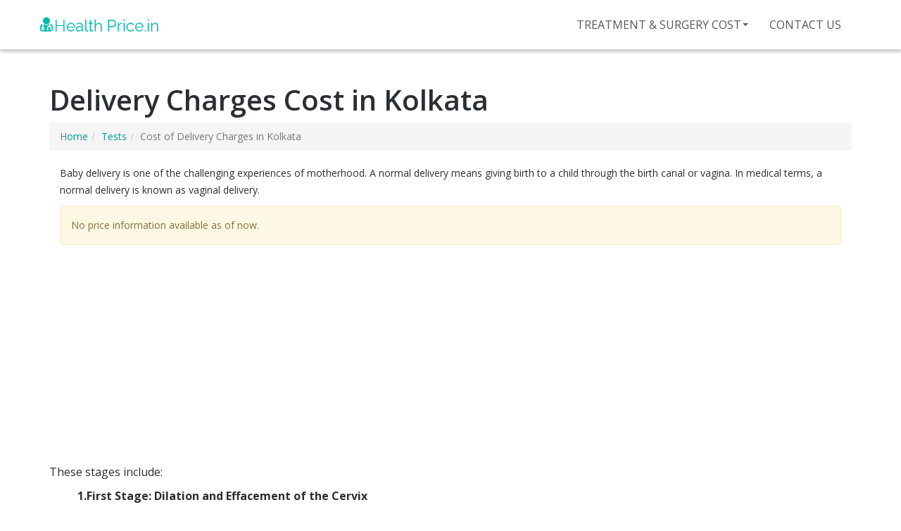

--- FILE ---
content_type: text/html; charset=UTF-8
request_url: https://www.healthprice.in/city/delivery-charges-cost-in-kolkata/
body_size: 13324
content:
  <!DOCTYPE html>
  <html lang="en">
  <head>
    <meta charset="utf-8">
    <meta http-equiv="X-UA-Compatible" content="IE=edge">
    <meta name="viewport" content="width=device-width, initial-scale=1.0">
    <meta name="author" content="HealthPrice.in">
    <meta name="description" content="Cost of Baby Delivery in Kolkata. Also find the best hospitals with their addresses." />

    <title>Baby Delivery cost in Kolkata</title>
    <link rel="shortcut icon" href="https://www.healthprice.in/favicon.ico" />
    <link rel="canonical" href="https://www.healthprice.in/city/delivery-charges-cost-in-kolkata/" />

    <link rel="preconnect" href="https://fonts.googleapis.com">
    <link rel="preconnect" href="https://fonts.gstatic.com" crossorigin>
    <!-- <link href="https://fonts.googleapis.com/css2?family=BenchNine:wght@400&family=Roboto+Condensed:ital,wght@0,300;0,400;0,700;1,300;1,400;1,700&display=swap" rel="stylesheet" rel="preload" as="style"> -->
    <link href="https://fonts.googleapis.com/css2?family=Open+Sans:wght@300;400;500;600;700&display=swap" rel="stylesheet" rel="preload" as="style">

    <style>
    html{-webkit-text-size-adjust:100%;-ms-text-size-adjust:100%;font-size:10px;-webkit-tap-highlight-color:transparent}body{margin:0;font-family:Arial,sans-serif;font-size:14px;line-height:1.42857143;color:#333;background-color:#fff}footer,header,main,menu,nav{display:block}a{background-color:transparent;text-decoration:none}b,strong{font-weight:700}h1{margin:.67em 0}img{border:0;vertical-align:middle}button,input,optgroup,select,textarea{margin:0;font:inherit;color:inherit}button{overflow:visible}button,select{text-transform:none}button,html input[type=button],input[type=reset],input[type=submit]{-webkit-appearance:button;cursor:pointer}input{line-height:normal}*{-webkit-box-sizing:border-box;-moz-box-sizing:border-box;box-sizing:border-box}:after,:before{-webkit-box-sizing:border-box;-moz-box-sizing:border-box;box-sizing:border-box}button,input,select,textarea{font-family:inherit;font-size:inherit;line-height:inherit}.sr-only{position:absolute;width:1px;height:1px;padding:0;margin:-1px;overflow:hidden;clip:rect(0,0,0,0);border:0}.h1,.h2,.h3,.h4,.h5,.h6,h1,h2,h3,h4,h5,h6{font-family:inherit;font-weight:500;line-height:1.1;color:inherit}.h1,.h2,.h3,h1,h2,h3{margin-top:20px;margin-bottom:10px}.h4,.h5,.h6,h4,h5,h6{margin-top:10px;margin-bottom:10px}.h1,h1{font-size:36px}.h2,h2{font-size:30px}.h4,h4{font-size:18px}p{margin:0 0 10px}.small,small{font-size:85%}.text-center{text-align:center}ol,ul{margin-top:0;margin-bottom:10px}.list-unstyled{padding-left:0;list-style:none}.container{padding-right:15px;padding-left:15px;margin-right:auto;margin-left:auto}.row{margin-right:-15px;margin-left:-15px}.col-lg-1,.col-lg-10,.col-lg-11,.col-lg-12,.col-lg-2,.col-lg-3,.col-lg-4,.col-lg-5,.col-lg-6,.col-lg-7,.col-lg-8,.col-lg-9,.col-md-1,.col-md-10,.col-md-11,.col-md-12,.col-md-2,.col-md-3,.col-md-4,.col-md-5,.col-md-6,.col-md-7,.col-md-8,.col-md-9,.col-sm-1,.col-sm-10,.col-sm-11,.col-sm-12,.col-sm-2,.col-sm-3,.col-sm-4,.col-sm-5,.col-sm-6,.col-sm-7,.col-sm-8,.col-sm-9,.col-xs-1,.col-xs-10,.col-xs-11,.col-xs-12,.col-xs-2,.col-xs-3,.col-xs-4,.col-xs-5,.col-xs-6,.col-xs-7,.col-xs-8,.col-xs-9{position:relative;min-height:1px;padding-right:15px;padding-left:15px}.col-xs-1,.col-xs-10,.col-xs-11,.col-xs-12,.col-xs-2,.col-xs-3,.col-xs-4,.col-xs-5,.col-xs-6,.col-xs-7,.col-xs-8,.col-xs-9{float:left}.col-xs-12{width:100%}.form-control{display:block;width:100%;height:34px;padding:6px 12px;font-size:14px;line-height:1.42857143;color:#555;background-color:#fff;background-image:none;border:1px solid #ccc;border-radius:4px;-webkit-box-shadow:inset 0 1px 1px rgba(0,0,0,.075);box-shadow:inset 0 1px 1px rgba(0,0,0,.075);-webkit-transition:border-color ease-in-out .15s,-webkit-box-shadow ease-in-out .15s;-o-transition:border-color ease-in-out .15s,box-shadow ease-in-out .15s;transition:border-color ease-in-out .15s,box-shadow ease-in-out .15s}.form-control::-webkit-input-placeholder{color:#999}.form-group{margin-bottom:15px}.input-sm{height:30px;padding:5px 10px;font-size:12px;line-height:1.5;border-radius:3px}.btn{display:inline-block;padding:6px 12px;margin-bottom:0;font-size:14px;font-weight:400;line-height:1.42857143;text-align:center;white-space:nowrap;vertical-align:middle;-ms-touch-action:manipulation;touch-action:manipulation;cursor:pointer;-webkit-user-select:none;-moz-user-select:none;-ms-user-select:none;user-select:none;background-image:none;border:1px solid transparent;border-radius:4px}.btn-primary{color:#fff;background-color:#337ab7;border-color:#2e6da4}.btn-group-sm>.btn,.btn-sm{padding:5px 10px;font-size:12px;line-height:1.5;border-radius:3px}.fade{opacity:0;-webkit-transition:opacity .15s linear;-o-transition:opacity .15s linear;transition:opacity .15s linear}.collapse{display:none}.dropdown,.dropup{position:relative}.nav{padding-left:0;margin-bottom:0;list-style:none}.nav>li{position:relative;display:block}.nav>li>a{position:relative;display:block;padding:10px 15px}.navbar{position:relative;min-height:50px;margin-bottom:20px;border:1px solid transparent}.navbar-collapse{padding-right:15px;padding-left:15px;overflow-x:visible;-webkit-overflow-scrolling:touch;border-top:1px solid transparent;-webkit-box-shadow:inset 0 1px 0 rgba(255,255,255,.1);box-shadow:inset 0 1px 0 rgba(255,255,255,.1)}.navbar-fixed-bottom .navbar-collapse,.navbar-fixed-top .navbar-collapse{max-height:340px}.container-fluid>.navbar-collapse,.container-fluid>.navbar-header,.container>.navbar-collapse,.container>.navbar-header{margin-right:-15px;margin-left:-15px}.navbar-fixed-bottom,.navbar-fixed-top{position:fixed;right:0;left:0;z-index:1030}.navbar-fixed-top{top:0;border-width:0 0 1px}.navbar-brand{float:left;height:50px;padding:15px 15px;font-size:18px;line-height:20px}.navbar-brand>img{display:block}.navbar-toggle{position:relative;float:right;padding:9px 10px;margin-top:8px;margin-right:15px;margin-bottom:8px;background-color:transparent;background-image:none;border:1px solid transparent;border-radius:4px}.navbar-toggle .icon-bar{display:block;width:22px;height:2px;border-radius:1px}.navbar-toggle .icon-bar+.icon-bar{margin-top:4px}.navbar-nav{margin:7.5px -15px}.navbar-nav>li>a{padding-top:10px;padding-bottom:10px;line-height:20px}.navbar-default{background-color:#f8f8f8;border-color:#e7e7e7}.navbar-default .navbar-brand{color:#777}.navbar-default .navbar-nav>li>a{color:#777}.navbar-default .navbar-toggle{border-color:#ddd}.navbar-default .navbar-toggle .icon-bar{background-color:#888}.navbar-default .navbar-collapse,.navbar-default .navbar-form{border-color:#e7e7e7}.breadcrumb{padding:8px 15px;margin-bottom:20px;list-style:none;background-color:#f5f5f5;border-radius:4px}.breadcrumb>li{display:inline-block}.breadcrumb>li+li:before{padding:0 5px;color:#ccc;content:"/\00a0"}.breadcrumb>.active{color:#777}.panel{margin-bottom:20px;background-color:#fff;border:1px solid transparent;border-radius:4px;-webkit-box-shadow:0 1px 1px rgba(0,0,0,.05);box-shadow:0 1px 1px rgba(0,0,0,.05)}.panel-body{padding:15px}.panel-heading{padding:10px 15px;border-bottom:1px solid transparent;border-top-left-radius:3px;border-top-right-radius:3px}.panel-primary{border-color:#337ab7}.panel-primary>.panel-heading{color:#fff;background-color:#337ab7;border-color:#337ab7}.modal{position:fixed;top:0;right:0;bottom:0;left:0;z-index:1050;display:none;overflow:hidden;-webkit-overflow-scrolling:touch;outline:0}.btn-group-vertical>.btn-group:after,.btn-group-vertical>.btn-group:before,.btn-toolbar:after,.btn-toolbar:before,.clearfix:after,.clearfix:before,.container-fluid:after,.container-fluid:before,.container:after,.container:before,.dl-horizontal dd:after,.dl-horizontal dd:before,.form-horizontal .form-group:after,.form-horizontal .form-group:before,.modal-footer:after,.modal-footer:before,.modal-header:after,.modal-header:before,.nav:after,.nav:before,.navbar-collapse:after,.navbar-collapse:before,.navbar-header:after,.navbar-header:before,.navbar:after,.navbar:before,.pager:after,.pager:before,.panel-body:after,.panel-body:before,.row:after,.row:before{display:table;content:" "}.btn-group-vertical>.btn-group:after,.btn-toolbar:after,.clearfix:after,.container-fluid:after,.container:after,.dl-horizontal dd:after,.form-horizontal .form-group:after,.modal-footer:after,.modal-header:after,.nav:after,.navbar-collapse:after,.navbar-header:after,.navbar:after,.pager:after,.panel-body:after,.row:after{clear:both}body{font:14px/24px 'Open Sans',arial;color:#2b2e33;background:#fff;padding-top:70px;font-display:swap}a{color:#059993}h1,h2,h3,h4,h5,h6{font-family:'Open Sans',arial}h1{font-size:60px}h2{font-size:48px}h4{font-size:30px}.footer-main-head,.welcome h1{font-family:'Open Sans',arial;font-weight:700}#nav{background-color:#fff}#nav.navbar{margin-bottom:0;min-height:70px}#nav .navbar-brand{height:auto!important}#nav.navbar-default,.navbar-static-top{border:none}.main-container{margin-top:50px;margin-bottom:50px}#nav{-webkit-box-shadow:0 4px 4px rgba(0,0,0,.2);-moz-box-shadow:0 4px 4px rgba(0,0,0,.2);box-shadow:0 4px 4px rgba(0,0,0,.2)}@media (max-width:767px){h1{font-size:32px}#nav .navbar-toggle{margin:17px 17px 0!important}.modal{z-index:1101}}.global-appointment-btn{padding:5px 0}.global-appointment-btn button{background-color:#ff8300;border:unset;padding:8px 16px;font-size:16px;border-radius:24px;color:#fff;font-family:"Open Sans",Calibri,Arial;font-weight:400}@media screen and (max-width:767px){.global-appointment-btn{padding:0}.global-appointment-btn.show-mobile{position:fixed;bottom:0;right:0;z-index:1001;width:50%}.global-appointment-btn.show-mobile button{border-radius:0;width:100%;height:50px;font-size:16px;box-shadow:unset;float:right}}.pristyn_call_no{height:40px;background:#2780e3!important;color:#fff;text-align:center;line-height:40px!important;font-size:16px!important;text-decoration:none;display:inline-block;border-radius:20px;padding:0 20px!important;z-index:1100}.pristyn_call_no:active,.pristyn_call_no:hover,.pristyn_call_no:visited{color:#fff;text-decoration:none}.pristyn_call_no span{font-weight:700}@media screen and (max-width:767px){.pristyn_call_no,.pristyn_call_no.show-mobile{position:fixed;bottom:0;left:0;width:50%;height:50px;line-height:50px!important;border-radius:unset;text-transform:uppercase;display:flex!important;align-items:center;justify-content:center}.pristyn_call_no .svg-icon{display:inline-block;margin-right:10px;height:auto;width:13px}.pristyn_call_no span{display:none}}@media screen and (max-width:1170px){.navbar-brand>img.img-responsive{max-width:190px;}.pristyn_call_no{line-height:inherit!important;padding:8px 16px!important}}.svg-icon{height:48px}@media screen and (max-width:767px){.show-mobile{display:block!important}}@media screen and (max-width:767px){.inline-form{min-height:450px}.hosp-card{min-height:260px}#nav .navbar-toggle{margin-top:35px}#nav .nav{margin-top:10px}}
    </style>

    <link rel="stylesheet" rel="preload" href="/css/bootstrap.min.css" as="style" media="print" onload="this.media='all'">
    <link rel="stylesheet" rel="preload" href="/css/style.css" as="style" media="print" onload="this.media='all'">
    <link rel="stylesheet" rel="preload" href="/js/plugins/datepicker/css/datepicker.css" as="style" media="print" onload="this.media='all'">
    <link rel="stylesheet" rel="preload" href="/font-awesome/css/font-awesome.min.css" as="style" media="print" onload="this.media='all'">
    <link rel="stylesheet" rel="preload" href="/css/responsive.css" as="style" media="print" onload="this.media='all'">
    <noscript>
      <link rel="stylesheet" href="/css/bootstrap.min.css">
      <link rel="stylesheet" href="/css/style.css">
      <link rel="stylesheet" href="/js/plugins/datepicker/css/datepicker.css">
      <link rel="stylesheet" href="/font-awesome/css/font-awesome.min.css">
      <link rel="stylesheet" href="/css/responsive.css">
    </noscript>

    <!-- <link rel="stylesheet" href="/css/wfmi-style.css"> -->
    <!-- Template CSS Files  -->
    <!-- <link href="/js/plugins/camera/css/camera.css" rel="stylesheet"> -->
    <!-- <link href="/js/plugins/magnific-popup/magnific-popup.css" rel="stylesheet"> -->
    
    <!-- HTML5 Shim and Respond.js IE8 support of HTML5 elements and media queries -->
    <!--[if lt IE 9]>
    <script src="https://oss.maxcdn.com/html5shiv/3.7.2/html5shiv.min.js"></script>
    <script src="https://oss.maxcdn.com/respond/1.4.2/respond.min.js"></script>
    <![endif]-->

    <style>
		h1 {font-size: 40px; font-weight: 600; margin-top: 0;}
		h2 {font-size: 28px; font-weight: 400; margin-top: 30px;}
    .panel-heading h2 {margin: 0; text-transform: initial;}
    .panel-heading h2 a {color:#ffffff;}
		h3 {font-size: 22px; font-weight: 600;}
		hr {margin:30px 0;}
    .treatment-highlights {background: #01b9af; color: #fff; text-align: center; padding: 20px 0 0; font-size: 14px; line-height: 1.3; border-radius: 5px; margin: 0; margin-bottom: 20px;}
		.treatment-highlights .col-sm-2.col-xs-6 {display: flex; flex-direction: column; align-items: center; margin-bottom:20px;}
		.treatment-highlights .col-sm-2.col-xs-6 img {width:50px; height:auto; margin-bottom: 10px;}
		.treatment-details-first {margin-bottom: 30px;}
		.treatment-details-first img {width:100%; height:auto;}
		</style>
    <link href="/js/plugins/selectstyle/selectstyle.css" rel="stylesheet">
<script async src="https://pagead2.googlesyndication.com/pagead/js/adsbygoogle.js?client=ca-pub-2784699226442582" crossorigin="anonymous"></script>  </head>

  <body>
    
	<header class="main-header">
		<nav id="nav" class="navbar navbar-default navbar-fixed-top">
			<div class="container">
				<div class="navbar-header">
					<button type="button" class="navbar-toggle" data-toggle="collapse" data-target=".navbar-collapse">
						<span class="sr-only">Toggle</span>
						<span class="icon-bar"></span>
						<span class="icon-bar"></span>
						<span class="icon-bar"></span>
					</button>
					<a href="/" class="navbar-brand">
						<img class="img-responsive" src="/images/logo.webp" alt="HealthPrice" width="190" height="27">
					</a>
				</div>
				<div class="navbar-collapse collapse">
					<ul class="nav navbar-nav"> <!-- navbar-right -->
												<li class="dropdown">
							<a href="/treatment-and-surgery-cost/" class="dropdown-toggle">Treatment & Surgery Cost<span class="caret hide-mobile"></span></a>
							<span class="caret dropdown-toggle show-mobile" data-toggle="dropdown"></span>
							<ul class="dropdown-menu" role="menu">
								<li><a href="/piles-surgery-cost-in-india/">Piles Surgery Cost In India</a></li>
								<li><a href="/cataract-multifocal-cost-in-india/">Cataract Multifocal Cost In India</a></li>
								<li><a href="/appendix-removal-cost-in-india/">Appendix Removal Cost In India</a></li>
								<li><a href="/knee-ligament-acl-cost-in-india/">Knee Ligament Cost In India</a></li>
								<li><a href="/tonsillectomy-cost-in-india/">Tonsillectomy Cost In India</a></li>
								<li><a href="/uterus-removal-cost-in-india/">Uterus Removal Cost In India</a></li>
								<li><a href="/cystoscopy-urs-cost-in-india/">Cystoscopy URS Cost In India</a></li>
								<li><a href="/kidney-dialysis-cost-in-india/">Kidney Dialysis Cost In India</a></li>
								<li><a href="/angiography-cag-cost-in-india/">Angiography CAG Cost In India</a></li>
								<li><a href="/septoplasty-cost-in-india/">Septoplasty Cost In India</a></li>
								<li><a href="/gall-bladder-removal-cost-in-india/">Gallbladder Removal Cost In India</a></li>
								<li><a href="/treatment-and-surgery-cost/"><strong>More treatments</strong></a></li>
							</ul>
						</li>
												<li><a href="/contact.php">Contact Us</a></li>
					</ul>
				</div>
			</div>
		</nav>
	</header><div class='container main-container'><h1>Delivery Charges Cost in Kolkata</h1><ol class='breadcrumb'><li><a href='/'>Home</a></li><li><a href='/tests/'>Tests</a></li><li class='active'>Cost of Delivery Charges  in Kolkata</li></ol><div class='col-lg-12'><p>Baby delivery is one of the challenging experiences of motherhood. A normal delivery means giving birth to a child through the birth canal or vagina. In medical terms, a normal delivery is known as vaginal delivery. </p>

<div class='alert alert-warning' role='alert'>No price information available as of now.</div></div><div style='font-size: 16px; text-align:justify;'><p.Every birth is unique in its own way. A vaginal birth has three stages that every women experiences during her normal delivery.</p>
<p>These stages include:</p>
<ul>
<p><strong>1.First Stage: Dilation and Effacement of the Cervix</strong></p>
<ul>
<p>a. Early or latent phase – Cervix dilates from zero to three or four centimeters: The first step of journey towards childbirth takes about 6 to 10 hours for a first-time mother. This period can be shortened for mothers who have given birth before.</p>
<p>b. Active phase – Cervix dilates from four to seven centimeters: At this stage, women experience labour more intensely. This is the time when serious preparation work for childbirth begins. It lasts for three to six hours for the first baby, and can take half of that for the subsequent births.</p>
<p>c. Transition phase – Cervix dilates eight to ten centimeters: During this phase, the baby starts moving down towards the birth canal. The final phase of first stage lasts for 20 minutes to two hours for first babies, and can be quicker for subsequent babies.</p>
</ul>
<strong>2.Second Stage: Pushing and Birth</strong>
<p>The second stage of baby delivery starts when the cervix is fully dilated. It lasts for an average of one and half hour to two hours in first-time mothers. For subsequent births, it may take few minutes to two hours time.</p>

<strong>3.Third Stage: Delivery of the Placenta</strong>
<p>Childbirth is followed by the delivery of the placenta, also called as 'afterbirth'. This stage requires a few moments to half hour. </p>

<p>After baby delivery, women feel an overwhelming sense of fatigue. Mothers are asked to get proper rest and good sleep post delivery. You will be discharged once all the medical formalities are over.</p>
</ul>
</div>
</div>
<footer class="main-footer">
	<div class="disclaimer" style="background-color:#fff;"><div style="text-align: center;padding:0px 15px 15px 15px;color: #5b5e61;font-style: italic;"><small>**Conduct of pre-natal sex-determination tests/disclosure of sex of the foetus is prohibited. Healthprice and their employees and representatives have zero tolerance for pre-natal sex determination tests or disclosure of sex of foetus.</small></div></div>		<div class="footer-area">
			<div class="container">
				<div class="row">
					<div class="col-md-3 col-sm-4 col-xs-12">
						<h4>Treatment Cost</h4>
						<ul class="list-unstyled footer-links-style-1">
							<li><a href="/cataract-multifocal-cost-in-india/">Cataract Multifocal Cost In India</a></li>
							<li><a href="/appendix-removal-cost-in-india/">Appendix Removal Cost In India</a></li>
							<li><a href="/knee-ligament-acl-cost-in-india/">Knee Ligament Cost In India</a></li>
							<li><a href="/tonsillectomy-cost-in-india/">Tonsillectomy Cost In India</a></li>
							<li><a href="/uterus-removal-cost-in-india/">Uterus Removal Cost In India</a></li>
							<li><a href="/cystoscopy-urs-cost-in-india/">Cystoscopy URS Cost In India</a></li>
							<li><a href="/kidney-dialysis-cost-in-india/">Kidney Dialysis Cost In India</a></li>
							<li><a href="/angiography-cag-cost-in-india/">Angiography CAG Cost In India</a></li>
							<li><a href="/septoplasty-cost-in-india/">Septoplasty Cost In India</a></li>
							<li><a href="/gall-bladder-removal-cost-in-india/">Gallbladder Removal Cost In India</a></li>
						</ul>
					</div>
					<div class="col-md-2 col-sm-4 col-xs-12">
						<h4>Quick Links</h4>
						<ul class="list-unstyled footer-links-style-1">
							<li><a href="/about.php">About Us</a></li>
							<li><a href="/contact.php">Contact Us</a></li>
							<li><a href="javascript:void(0);">Blog</a></li>
							<li><a href="/privacy.php">Privacy Policy</a></li>
						</ul>
					</div>
					<div class="col-md-3 col-sm-4 col-xs-12"></div>
					<div class="col-md-4 col-sm-4 col-xs-12">
						<h2 class="footer-main-head">Health Price . In</h2>
						<ul class="list-unstyled footer-links-style-2">
							<li>
								<!-- <i class="fa fa-map-marker"></i> -->
								<img class="svg-icon" src="/images/icons/map-marker-alt-solid.svg" alt="Address" width="15" height="20">
								Capital The Cityscape, Badshahpur, Sector 66, Gurugram, Haryana 122102
							</li>
							<li>
								<!-- <i class="fa fa-mobile"></i> -->
								<img class="svg-icon" src="/images/icons/mobile-alt-solid.svg" alt="Mobile" width="15" height="24">
								<a href="tel:08065417867">080-6541-7867</a>
							</li>
							<li>
								<!-- <i class="fa fa-envelope"></i> -->
								<img class="svg-icon" src="/images/icons/envelope-solid.svg" alt="Email" width="15" height="15">
								info@healthprice.in</a>
							</li>
						</ul>
						<!--ul class="list-unstyled list-inline footer-sm-links">
								<li><a href="#"><i class="fa fa-twitter"></i></a></li>
								<li><a href="#"><i class="fa fa-facebook"></i></a></li>
								<li><a href="#"><i class="fa fa-linkedin"></i></a></li>
								<li><a href="#"><i class="fa fa-pinterest"></i></a></li>
								<li><a href="#"><i class="fa fa-google-plus"></i></a></li>
							</ul-->
					</div>
				</div>
			</div>
		</div>
		<div class="copyright">
			<div class="container text-center">
				<small>Disclaimer: All the prices mentioned on our website are either crowd-sourced (provided by visitors and patients) or provided by our corporate partners. These prices may be for a specific ward and are approximation only. Please call the specific hospital for exact charges.</small><br />
				&copy; 2026 All Rights Reserved By <strong>HealthPrice.in</strong>.
			</div>
		</div>
	</footer>

	<!-- Template JS Files -->
	<script type="text/javascript" src="/js/jquery-1.11.3.min.js"></script>
	<script type="text/javascript" src="/js/bootstrap.min.js" defer></script>
	<script src="/js/plugins/selectstyle/selectstyle.js" defer></script>

	<script>
	(function(i, s, o, g, r, a, m) {
		i['GoogleAnalyticsObject'] = r;
		i[r] = i[r] || function() {
			(i[r].q = i[r].q || []).push(arguments)
		}, i[r].l = 1 * new Date();
		a = s.createElement(o),
			m = s.getElementsByTagName(o)[0];
		a.async = 1;
		a.src = g;
		m.parentNode.insertBefore(a, m)
	})(window, document, 'script', 'https://www.google-analytics.com/analytics.js', 'ga');

	ga('create', 'UA-77738037-1', 'auto');
	ga('send', 'pageview');
	</script>

		<!-- Pristyn | Book Appointment Modal -->
	<div class="modal fade" id="bookAppointmentPristyn" tabindex="-1" role="dialog" aria-labelledby="exampleModalLabel" aria-hidden="true">
		<div class="modal-dialog" role="document">
			<div class="modal-content">
				<div class="modal-body">
					<button type="button" class="close" data-dismiss="modal" aria-label="Close">
						<span aria-hidden="true">&times;</span>
					</button>
					<div class="appointment-modal">
						<div class="appointment-col-1">
						</div>
						<div class="appointment-col-2">
							<div class="appointment-box">
								<h3><span id="modaltitle">Let's Schedule Your Appointment</span><span id="hospital"></span></h3>
								<div class="form-body">
									<form id="bookAppointmentForm">
										<div class="appointment-form-details showSection">
											<div class='formAPIError error' style="height:unset;"></div>
											<div class="form-row">
												<label class="form-label mandatoryStar">Patient Name</label>
												<input class="form-input appointmentName" type="text" placeholder="Enter your Name" name="firstName" required title="Name should contain only character and spaces" value="">
												<span class='appointmentNameErr error'></span>
											</div>
											<div class="form-row">
												<label class="form-label mandatoryStar">Mobile Number</label>
												<input class="form-input appointmentMobile" type="tel" placeholder="Enter your Mobile Number" name="mobile" required minlength="2" maxlength="10" title="Enter a valid 10 digit mobile number" pattern="[0-9]{10}" value="" onkeypress='return isNumber(event)'>
												<span class='appointmentMobileErr error'></span>
											</div>
											<div class="form-row select_arrow">
												<label class="form-label mandatoryStar">Select City</label>
												<input class="form-input full-width appointmentCityInp" type="text" placeholder="Select City" name="appointmentCityInp">
												<select name="city" id="appointmentCity" class="form-input full-width appointmentCity" title="Please Select City Before Submit" required theme="google" placeholder="Select City" data-search="true" style="color: rgb(123, 118, 116); display:none;">
													<option value="">Select City</option>
													<option value="DELHI">DELHI</option>
													<option value="GURGAON">GURGAON</option>
													<option value="FARIDABAD">FARIDABAD</option>
													<option value="GHAZIABAD">GHAZIABAD</option>
													<option value="NOIDA">NOIDA</option>
													<option value="Other">Other</option>
												</select>
												<span class='appointmentCityErr error'></span>
											</div>
											<div class="form-row select_arrow">
                                                <label class="form-label mandatoryStar">Select Disease</label>
                                                <select name="appointmentDisease" id="appointmentDisease" class="form-input full-width appointmentDisease" title="Please Select Before Submit" required style="color: rgb(123, 118, 116);">
                                                    <option value="" disabled selected>Select Disease</option>
                                                    <!-- <option value='Other'>Others</option> -->
                                                    <optgroup label='Aesthetics'><option value='Abdominoplasty'>Abdominoplasty</option><option value='Axillary Breast'>Axillary Breast</option><option value='Blepharoplasty'>Blepharoplasty</option><option value='Breast Augmentation'>Breast Augmentation</option><option value='Breast Lift'>Breast Lift</option><option value='Breast Lump'>Breast Lump</option><option value='Breast Reduction'>Breast Reduction</option><option value='Breast Surgery'>Breast Surgery</option><option value='Buccal Fat'>Buccal Fat</option><option value='Double Chin'>Double Chin</option><option value='Earlobe Repair'>Earlobe Repair</option><option value='Gynecomastia'>Gynecomastia</option><option value='Hair Loss'>Hair Loss</option><option value='Hairfall PRP'>Hairfall PRP</option><option value='Lipoma'>Lipoma</option><option value='Liposuction'>Liposuction</option><option value='Rhinoplasty'>Rhinoplasty</option><option value='Sebaceous Cyst'>Sebaceous Cyst</option></optgroup><optgroup label='Dental'><option value='Crossbite Teeth'>Crossbite Teeth</option><option value='Dental Others'>Dental Others</option><option value='Openbite Teeth'>Openbite Teeth</option><option value='Overbite Teeth'>Overbite Teeth</option><option value='Teeth Alignment (Fix)'>Teeth Alignment (Fix)</option></optgroup><optgroup label='Dermatology'><option value='Acne & Scar'>Acne & Scar</option><option value='Acne Scar'>Acne Scar</option><option value='Allergan for Arms'>Allergan for Arms</option><option value='Allergan for Double Chin'>Allergan for Double Chin</option><option value='Allergan for Inner Thigh'>Allergan for Inner Thigh</option><option value='Allergan for Outer Thigh'>Allergan for Outer Thigh</option><option value='Allergan for Tummy'>Allergan for Tummy</option><option value='Allergan for Underarm Fat'>Allergan for Underarm Fat</option><option value='Anti Aging'>Anti Aging</option><option value='Beard Transplant'>Beard Transplant</option><option value='Botox'>Botox</option><option value='Dark Circle & Puffy Eyes'>Dark Circle & Puffy Eyes</option><option value='Derma Fillers'>Derma Fillers</option><option value='Face Threadlift'>Face Threadlift</option><option value='Fat Loss'>Fat Loss</option><option value='Foundation full Face'>Foundation full Face</option><option value='Hair Reduction'>Hair Reduction</option><option value='Hair Transplant'>Hair Transplant</option><option value='Hair Treatment'>Hair Treatment</option><option value='Pigmentation'>Pigmentation</option><option value='Roascea (Gold Toning laser)'>Roascea (Gold Toning laser)</option><option value='Scar Removal'>Scar Removal</option><option value='Tattoo removal'>Tattoo removal</option><option value='Uneven Skin Tone'>Uneven Skin Tone</option><option value='Vampire Facial with Dermaroller'>Vampire Facial with Dermaroller</option><option value='Vitiligo for Face'>Vitiligo for Face</option></optgroup><optgroup label='ENT'><option value='Adenoidectomy'>Adenoidectomy</option><option value='Adenoids'>Adenoids</option><option value='Adenotonsillectomy'>Adenotonsillectomy</option><option value='Chronic Sinusitis'>Chronic Sinusitis</option><option value='Deviated Nasal Septum'>Deviated Nasal Septum</option><option value='Ear Hole'>Ear Hole</option><option value='Ear Infection'>Ear Infection</option><option value='Ear Surgery'>Ear Surgery</option><option value='Eardrum Surgery'>Eardrum Surgery</option><option value='Fess Surgery'>Fess Surgery</option><option value='Hearing Problem'>Hearing Problem</option><option value='Mastoidectomy'>Mastoidectomy</option><option value='Mastoiditis'>Mastoiditis</option><option value='Microlaryngeal'>Microlaryngeal</option><option value='Middle Ear Perforation'>Middle Ear Perforation</option><option value='Myringotomy'>Myringotomy</option><option value='Nasal Polyps'>Nasal Polyps</option><option value='Nose Surgery'>Nose Surgery</option><option value='Otitis Media'>Otitis Media</option><option value='Parotidectomy'>Parotidectomy</option><option value='Recurrent Sinusitis'>Recurrent Sinusitis</option><option value='Septoplasty'>Septoplasty</option><option value='Sinus Surgery'>Sinus Surgery</option><option value='Sinusitis'>Sinusitis</option><option value='Stapedectomy'>Stapedectomy</option><option value='Subacute Sinusitis'>Subacute Sinusitis</option><option value='Throat Infection'>Throat Infection</option><option value='Thyroid Infection'>Thyroid Infection</option><option value='Thyroidectomy'>Thyroidectomy</option><option value='Tongue Base Reduction'>Tongue Base Reduction</option><option value='Tonsillectomy'>Tonsillectomy</option><option value='Tonsillitis'>Tonsillitis</option><option value='Tonsils Removal'>Tonsils Removal</option><option value='Turbinate Reduction'>Turbinate Reduction</option><option value='Turbinoplasty'>Turbinoplasty</option><option value='Tympanoplasty'>Tympanoplasty</option><option value='Uvulopalatopharyngoplasty'>Uvulopalatopharyngoplasty</option><option value='Vocal Cord Polyps'>Vocal Cord Polyps</option></optgroup><optgroup label='Fertility'><option value='Embryo Transfer'>Embryo Transfer</option><option value='Female Infertility'>Female Infertility</option><option value='ICSI Treatment'>ICSI Treatment</option><option value='Iui'>Iui</option><option value='Ivf'>Ivf</option><option value='Male Infertility'>Male Infertility</option></optgroup><optgroup label='Gynaecology'><option value='Abortion'>Abortion</option><option value='Adenomyosis'>Adenomyosis</option><option value='Anal Bleaching'>Anal Bleaching</option><option value='Bartholin Cyst'>Bartholin Cyst</option><option value='Clitoral Hoodoplasty'>Clitoral Hoodoplasty</option><option value='Dilation And Evacuation (D&E)'>Dilation And Evacuation (D&E)</option><option value='Ectopic Pregnancy'>Ectopic Pregnancy</option><option value='Endometriosis'>Endometriosis</option><option value='Female Urinary Problems'>Female Urinary Problems</option><option value='Hymenoplasty'>Hymenoplasty</option><option value='Hysterectomy'>Hysterectomy</option><option value='Hysteroscopy'>Hysteroscopy</option><option value='Labiaplasty'>Labiaplasty</option><option value='Laser Vaginal Bleaching'>Laser Vaginal Bleaching</option><option value='Laser Vaginal Rejuvenation'>Laser Vaginal Rejuvenation</option><option value='Laser Vaginal Tightening'>Laser Vaginal Tightening</option><option value='Lichen Sclerosus'>Lichen Sclerosus</option><option value='Medical Termination Of Pregnancy'>Medical Termination Of Pregnancy</option><option value='Menstrual Disorders'>Menstrual Disorders</option><option value='Miscarriage'>Miscarriage</option><option value='Molar Pregnancy'>Molar Pregnancy</option><option value='Myomectomy'>Myomectomy</option><option value='Ovarian Cyst'>Ovarian Cyst</option><option value='Pain During Intercourse'>Pain During Intercourse</option><option value='Pap Smear'>Pap Smear</option><option value='Pcos Pcod'>Pcos Pcod</option><option value='Pelvic Pain'>Pelvic Pain</option><option value='Polypectomy'>Polypectomy</option><option value='Preconception Care'>Preconception Care</option><option value='Pregnancy Care'>Pregnancy Care</option><option value='Uterine Fibroid'>Uterine Fibroid</option><option value='Vaginal Discharge'>Vaginal Discharge</option><option value='Vaginal Dryness'>Vaginal Dryness</option><option value='Vaginal Recurrent Infection'>Vaginal Recurrent Infection</option><option value='Vaginal Rejuvenation'>Vaginal Rejuvenation</option><option value='Vaginal Wart'>Vaginal Wart</option><option value='Vaginoplasty'>Vaginoplasty</option></optgroup><optgroup label='Laparoscopy'><option value='Achalasia Cardia'>Achalasia Cardia</option><option value='Acid Reflux Surgery'>Acid Reflux Surgery</option><option value='Appendicitis'>Appendicitis</option><option value='Colonoscopy'>Colonoscopy</option><option value='Gallstone'>Gallstone</option><option value='Gastric Bypass Surgery'>Gastric Bypass Surgery</option><option value='Hernia'>Hernia</option><option value='Hydrocele'>Hydrocele</option><option value='Incisional Hernia'>Incisional Hernia</option><option value='Indirect Hernia'>Indirect Hernia</option><option value='Inguinal Hernia'>Inguinal Hernia</option><option value='Large Intestine'>Large Intestine</option><option value='Small Intestine'>Small Intestine</option><option value='Umbilical Hernia'>Umbilical Hernia</option></optgroup><optgroup label='Nephrology'><option value='Chronic kidney disease (CKD) follow-up'>Chronic kidney disease (CKD) follow-up</option></optgroup><optgroup label='Neurology'><option value='Headache or migraine'>Headache or migraine</option></optgroup><optgroup label='Oncology'><option value='Oncology'>Oncology</option></optgroup><optgroup label='Ophthalmology'><option value='Cataract'>Cataract</option><option value='Contoura Vision'>Contoura Vision</option><option value='Diabetic Retinopathy Treatment'>Diabetic Retinopathy Treatment</option><option value='Femto Lasik Surgery'>Femto Lasik Surgery</option><option value='Glaucoma Surgery'>Glaucoma Surgery</option><option value='ICL Surgery'>ICL Surgery</option><option value='Intravitreal Injections'>Intravitreal Injections</option><option value='Lasik'>Lasik</option><option value='Macular Edema'>Macular Edema</option><option value='Monofocal Lens'>Monofocal Lens</option><option value='Multifocal Lens'>Multifocal Lens</option><option value='PRK Lasik'>PRK Lasik</option><option value='Phaco Surgery'>Phaco Surgery</option><option value='Pterygium'>Pterygium</option><option value='Retinal Detachment Surgery'>Retinal Detachment Surgery</option><option value='Retinal Surgery'>Retinal Surgery</option><option value='Smile Lasik Surgery'>Smile Lasik Surgery</option><option value='Squint Surgery'>Squint Surgery</option><option value='Toric Lens'>Toric Lens</option><option value='Vitrectomy'>Vitrectomy</option></optgroup><optgroup label='Orthopedics'><option value='ACL Tear'>ACL Tear</option><option value='Acdf Surgery'>Acdf Surgery</option><option value='Arthroscopy'>Arthroscopy</option><option value='Bankart Repair'>Bankart Repair</option><option value='Bankart Surgery'>Bankart Surgery</option><option value='Carpal Tunnel Syndrome'>Carpal Tunnel Syndrome</option><option value='Discectomy'>Discectomy</option><option value='Hip Replacement'>Hip Replacement</option><option value='Knee Arthroscopy'>Knee Arthroscopy</option><option value='Knee Replacement'>Knee Replacement</option><option value='Laminectomy'>Laminectomy</option><option value='Ligament Injury'>Ligament Injury</option><option value='Meniscus Repair Surgery'>Meniscus Repair Surgery</option><option value='Rotator Cuff Repair'>Rotator Cuff Repair</option><option value='Shoulder Arthroscopy'>Shoulder Arthroscopy</option><option value='Shoulder Replacement Surgery'>Shoulder Replacement Surgery</option><option value='Spinal Fusion'>Spinal Fusion</option><option value='Spine Surgery'>Spine Surgery</option></optgroup><optgroup label='Proctology'><option value='Constipation'>Constipation</option><option value='Fecal Incontinence'>Fecal Incontinence</option><option value='Fissure'>Fissure</option><option value='Fistula'>Fistula</option><option value='Hemorrhoids'>Hemorrhoids</option><option value='Piles'>Piles</option><option value='Pilonidal Sinus'>Pilonidal Sinus</option><option value='Rectal Prolapse'>Rectal Prolapse</option></optgroup><optgroup label='Pulmonology'><option value='Chest pain or tightness'>Chest pain or tightness</option></optgroup><optgroup label='Urology'><option value='Balanitis'>Balanitis</option><option value='Balanoposthitis'>Balanoposthitis</option><option value='Circumcision'>Circumcision</option><option value='Corn Removal'>Corn Removal</option><option value='Cystolithotripsy'>Cystolithotripsy</option><option value='Cystoscopy'>Cystoscopy</option><option value='DJ Stent'>DJ Stent</option><option value='Epididymal Cyst'>Epididymal Cyst</option><option value='Erectile Dysfunction'>Erectile Dysfunction</option><option value='Foreskin Infection'>Foreskin Infection</option><option value='Frenuloplasty'>Frenuloplasty</option><option value='Kidney Stones'>Kidney Stones</option><option value='Male Urinary Tract Infection'>Male Urinary Tract Infection</option><option value='Paraphimosis'>Paraphimosis</option><option value='Phimosis'>Phimosis</option><option value='Prostate Enlargement'>Prostate Enlargement</option><option value='Stress Urinary Incontinence'>Stress Urinary Incontinence</option><option value='Testicular Torsion'>Testicular Torsion</option><option value='Toenail treatment'>Toenail treatment</option><option value='Urethral Stricture'>Urethral Stricture</option><option value='Urethral Stricture'>Urethral Stricture</option><option value='Urinary Incontinence'>Urinary Incontinence</option><option value='Urinary Tract Infection'>Urinary Tract Infection</option><option value='Vasectomy'>Vasectomy</option><option value='cystolithotomy'>cystolithotomy</option><option value='nephrostomy'>nephrostomy</option><option value='pyeloplasty'>pyeloplasty</option></optgroup><optgroup label='Vascular'><option value='AV Fistula For Dialysis'>AV Fistula For Dialysis</option><option value='Deep Vein Thrombosis'>Deep Vein Thrombosis</option><option value='Diabetic Foot Ulcer'>Diabetic Foot Ulcer</option><option value='Spider Veins'>Spider Veins</option><option value='Varicocele'>Varicocele</option><option value='Varicose Veins'>Varicose Veins</option></optgroup><optgroup label='Weight Loss'><option value='Bariatric Surgery'>Bariatric Surgery</option><option value='Intragastric Balloon'>Intragastric Balloon</option><option value='Weight Loss'>Weight Loss</option></optgroup>                                                </select>
                                                <span class='appointmentDiseaseErr error'></span>
                                            </div>
																																		<input type="hidden" name="category" readonly class="form-input appointmentCategory" value="General Gynaecology" style="background: #fafafa; border: 1px solid rgba(61,64,64,.05); color: #797e86a6;" >
																							
											<input type="hidden" name="pageUrl" class="appointmentPageUrl" value="https://www.healthprice.in/city/delivery-charges-cost-in-kolkata/">

																						<input type="hidden" id="appointmentCityPopupHidden" value="KOLKATA">
											
											<div class="submit-button">
												<button type="button" class="full-width" id="bookAppointmentBtn"><div id="modalcta">BOOK YOUR APPOINTMENT</div></button>
											</div>
										</div>
										<div class="thankyou-success hideSection">
											<img src="/images/icons/icon-feather-check-square.svg" alt="check">
											<div class="alert-heading">
												<span>Thank You</span><span class="appointmentNameThankYou">Test!</span>
											</div>
											Your form has been submitted successfully. Our medical coordinator will call you shortly.
										</div>
									</form>
								</div>
							</div>
						</div>
					</div>
				</div>
			</div>
		</div>
	</div>
	<!-- Pristyn | Book Appointment Modal -->
	<!-- Pristyn | Appointment Form -->
		<script>
	function isNumber(evt) {
		evt = (evt) ? evt : window.event;
		var charCode = (evt.which) ? evt.which : evt.keyCode;
		if (charCode > 31 && (charCode < 48 || charCode > 57)) {
			return false;
		}
		return true;
	}

	$(document).ready(function(){
		
		let appCityList = $('#appointmentCity');
		appCityList.empty();
		appCityList.append('<option value="" disabled>Select City</option>');
		appCityList.prop('selectedIndex', 0);

		var appCityListInline = '';
		if( $('#appointmentCityInline').length ){
			appCityListInline = $("#appointmentCityInline");
			appCityListInline.empty();
			appCityListInline.append('<option value="" disabled>Select City</option>');
			appCityListInline.prop('selectedIndex', 0);
		}

		// const url = 'https://e14ynrnsf9.execute-api.ap-south-1.amazonaws.com/production/getCities';
		// $.getJSON(url, function (data) {
		// 	var othersVal = false;
		// 	$.each(data.result.sort(), function (key, entry) {
		// 		if( entry != 'Others'){
		// 			appCityList.append($('<option></option>').attr('value', entry).text(entry));

		// 			if(appCityListInline !== ''){
		// 				appCityListInline.append($('<option></option>').attr('value', entry).text(entry));
		// 			}
		// 		}
		// 		else{
		// 			othersVal = true;
		// 		}
		// 	})

		// 	if(othersVal){
		// 		appCityList.append($('<option></option>').attr('value', 'Others').text('Others'));

		// 		if(appCityListInline !== ''){
		// 			appCityListInline.append($('<option></option>').attr('value', 'Others').text('Others'));
		// 		}
		// 	}
		// });
		$("#bookAppointmentForm .appointmentCityInp").on("focus",function(){
			this.blur();
			$("#bookAppointmentForm .appointmentCityInp").attr('disabled','disabled');
			
			$.get('//www.healthprice.in/inc/city-list.txt', function(data) {
				appCityList.append(data);
				$('#appointmentCity').selectstyle({ onchange : function(val){} });
				$("#bookAppointmentForm .appointmentCityInp").hide();
				$("#bookAppointmentForm #select_style_ul").css("display","block");
				$("#bookAppointmentForm #ss_search input").focus();

				if( $('#appointmentCityPopupHidden').length == 1){
					let currentCity = 'Select City';
					if( $('#appointmentCityPopupHidden').val() != '' ){ currentCity = $('#appointmentCityPopupHidden').val(); }
					$('#appointmentCity option').each(function(){
						if (this.value.toLowerCase() == currentCity.toLowerCase()) {
							$('#appointmentCity').val(this.value);
							$('#bookAppointmentForm #select_style_text').text(this.value);
							return false;
						}
					});
				}
			});
		});
		if( $('#appointmentCityPopupHidden').length == 1 && $('#appointmentCityPopupHidden').val() != ''){
			currentCity = $('#appointmentCityPopupHidden').val().toLowerCase().replace(/\b[a-z]/g, function(letter) {
				return letter.toUpperCase();
			});
			$('#bookAppointmentForm .appointmentCityInp').val(currentCity);
		}

		$("#bookAppointmentFormInline .appointmentCityInp").on("focus",function(){
			this.blur();
			$("#bookAppointmentFormInline .appointmentCityInp").attr('disabled','disabled');

			$.get('//www.healthprice.in/inc/city-list.txt', function(data) {
				appCityListInline.append(data);
				$('#appointmentCityInline').selectstyle({ onchange : function(val){} });
				$("#bookAppointmentFormInline .appointmentCityInp").hide();
				$("#bookAppointmentFormInline #select_style_ul").css("display","block");
				$("#bookAppointmentFormInline #ss_search input").focus();

				if( $('#appointmentCityHidden').length == 1){
					let currentCity = 'Select City';
					if( $('#appointmentCityHidden').val() != '' ){ currentCity = $('#appointmentCityHidden').val(); }
					$('#appointmentCityInline option').each(function(){
						if (this.value.toLowerCase() == currentCity.toLowerCase()) {
							$('#appointmentCityInline').val(this.value);
							$('#bookAppointmentFormInline #select_style_text').text(this.value);
							return false;
						}
					});
				}
			});
		});
		if( $('#appointmentCityHidden').length == 1 && $('#appointmentCityHidden').val() != ''){
			currentCity = $('#appointmentCityHidden').val().toLowerCase().replace(/\b[a-z]/g, function(letter) {
				return letter.toUpperCase();
			});
			$('#bookAppointmentFormInline .appointmentCityInp').val(currentCity);
		}

		$(".appointmentName").keyup(function(event){
			var form = $(this).closest('form').attr('id');
			let result = validateName("#"+form);
		});
		function validateName(formSelectorVar){
			var namePattern = /^[a-zA-Z ]+$/;
			var formSelector = formSelectorVar;
			var $name = $.trim( $(formSelector+" .appointmentName").val() );
			if($name == ''){ $(formSelector+" .appointmentNameErr").text("Please enter your full name."); return false; }
			else if($name != '' && !namePattern.test($name)){ $(formSelector+" .appointmentNameErr").text("Name should contain only character and spaces."); return false; }
			else{ $(formSelector+" .appointmentNameErr").text(''); return true;}
		}

		$(".appointmentMobile").keyup(function(event){
			var form = $(this).closest('form').attr('id');
			let result = validateMobile("#"+form);
		});
		function validateMobile(formSelectorVar){
			var mobilePattern = /^[0-9]{10}$/;
			var formSelector = formSelectorVar;
			var $mobile = $.trim( $(formSelector+" .appointmentMobile").val() );
			if($mobile == ''){ $(formSelector+" .appointmentMobileErr").text("The mobile is required and cannot be empty."); return false; }
			else if($mobile != '' && !mobilePattern.test($mobile)){ $(formSelector+" .appointmentMobileErr").text("Please enter 10 digits mobile number only."); return false; }
			else{ $(formSelector+" .appointmentMobileErr").text(''); return true;}
		}

		$(".appointmentCity").change(function(){
			var form = $(this).closest('form').attr('id');
			let result = validateCity("#"+form);
		});
		function validateCity(formSelectorVar){
			var cityPattern = /^[a-zA-Z ]+$/;
			var formSelector = formSelectorVar;
			// var $city = $.trim( $(formSelector+" .appointmentCity").val() );
			var $city = "";

			if( $(formSelector+" #select_style_text").length ){
				$city = $.trim( $(formSelector+" #select_style_text").text() );
			}
			else{
				$city = $.trim( $(formSelector+" .appointmentCityInp").val() );
			}

			if($city == ''){ $(formSelector+" .appointmentCityErr").text("Please select your city."); return false; }
			else if($city != '' && (!cityPattern.test($city) || $city == 'Select City') ){ $(formSelector+" .appointmentCityErr").text("Please select a valid city from the list."); return false; }
			else{ $(formSelector+" .appointmentCityErr").text(''); return true; }
		}

		function validateDisease(formSelectorVar){
			var diseasePattern = /^[a-zA-Z ]+$/;
			var formSelector = formSelectorVar;
			var $disease = $.trim( $(formSelector+" .appointmentDisease").find(":selected").val() );
			if($disease == ''){ 
				$(formSelector+" .appointmentDiseaseErr").text("Please select your disease."); 
				return false; 
			} else if($disease != '' && (!diseasePattern.test($disease) || $disease == 'Select Disease') ){ 
				$(formSelector+" .appointmentDiseaseErr").text("Please select a valid disease from the list."); 
				return false; 
			} else { 
				$(formSelector+" .appointmentDiseaseErr").text(''); return true; 
			}
		}

		function validateCategory(){
			var $category = $.trim( $(".appointmentCategory").val() );

			// if($category == ''){ $(".appointmentDiseaseErr").text("The category is required and cannot be empty"); return false; }
			// else{ $(".appointmentDiseaseErr").text(''); return true; }

			const categoryArr = ['Laparoscopy','Gynaecology','Ophthalmology','ENT','Proctology','Orthopaedics','Kidney Stone','Urology'];
			if( $category != '' && jQuery.inArray($category, categoryArr) !== -1){
				// do nothing
				return true;
			}
			else if( $category != '' && jQuery.inArray($category, categoryArr) == -1 ){
				$(".appointmentCategoryErr").text("There is some issue with Category. Pls refresh and try again.");
				return false;
			}
			else if( $category == ''){
				return true;
			}
		}

		$("#bookAppointmentBtn").on("click", function(){
			$flag = false;
			if( !validateName("#bookAppointmentForm") ){ $flag = true }
			if( !validateMobile("#bookAppointmentForm") ){ $flag = true }
			if( !validateCity("#bookAppointmentForm") ){ $flag = true }
			if( !validateDisease("#bookAppointmentForm") ){ $flag = true }
			if( !validateCategory() ){ $flag = true }

			if( !$flag ){
				var $name					= $.trim( $("#bookAppointmentForm .appointmentName").val() );
				var $mobile					= $.trim( $("#bookAppointmentForm .appointmentMobile").val() );
				// var $city					= $.trim( $("#bookAppointmentForm #appointmentCity").val() );
				if( $('#bookAppointmentForm #select_style_text').length ){
					var $city = $.trim( $("#bookAppointmentForm #select_style_text").text() );
				}
				else{
					var $city = $.trim( $("#bookAppointmentForm .appointmentCityInp").val() );
				}
				var $disease = $.trim( $("#bookAppointmentForm .appointmentDisease").val() );
				var $category				= $.trim( $("#bookAppointmentForm .appointmentCategory").val() );
				var $pageUrl				= $.trim( $("#bookAppointmentForm .appointmentPageUrl").val() );
				var $enquiryDescription		= $.trim( $("#bookAppointmentForm .appointmentEnquiry").val() );

				if( $category != '' ){
					var f = JSON.stringify({mobile: $mobile, disease:$disease, category: $category, firstName: $name, city: $city, pageUrl: $pageUrl});
				}
				else{
					var f = JSON.stringify({mobile: $mobile, disease:$disease, firstName: $name, city: $city, pageUrl: $pageUrl});
				}

				$.ajax({
					url:"https://extrig.pristyn.me/wpdes/production/medifee/sendOtp",
					type: "POST",
					cache: false,
					data: f,
					beforeSend: function() {
						$("#bookAppointmentBtn").prop('disabled', true);
						$("#bookAppointmentBtn > div").addClass('loader');
						$("#bookAppointmentBtn").addClass('disabled');
					},
					success:function(data){
						if(data.result.message == "Submitted successfully"){
							$("#bookAppointmentForm .appointment-form-details").addClass('hideSection').removeClass('showSection');
							$(".thankyou-success").addClass('showSection').removeClass('hideSection');
							$(".appointmentNameThankYou").text($name);
							$("#bookAppointmentForm .formAPIError").text('');

							$("#bookAppointmentForm .appointmentName").val('');
							$("#bookAppointmentForm .appointmentMobile").val('');
							$("#bookAppointmentForm #appointmentCity").val('');
							$("#bookAppointmentForm #appointmentDisease").val('');
							// $("#bookAppointmentForm .appointmentEnquiry").val('');
						}
						else{
							$("#bookAppointmentForm .formAPIError").text(data.result.message);
						}
					},
					error:function(data){
						let msg = '';
						$.each(data.responseJSON.result, function(key,value) {
							msg += value+"<br>";
						});
						$("#bookAppointmentForm .formAPIError").html(msg);
					}
				}).done(function(){
					$("#bookAppointmentBtn").prop('disabled', false);
					$("#bookAppointmentBtn > div").removeClass('loader');
					$("#bookAppointmentBtn").removeClass('disabled');
				});
			}
			else{
				console.log("There are some errors. Please resolve.");
			}
		});

		$("#bookAppointmentBtnInline").on("click", function(){
			$flag = false;
			if( !validateName("#bookAppointmentFormInline") ){ $flag = true }
			if( !validateMobile("#bookAppointmentFormInline") ){ $flag = true }
			if( !validateCity("#bookAppointmentFormInline") ){ $flag = true }
			
			if( !$flag ){
				var $name		= $.trim( $("#bookAppointmentFormInline .appointmentName").val() );
				var $mobile		= $.trim( $("#bookAppointmentFormInline .appointmentMobile").val() );
				var $city		= $.trim( $("#bookAppointmentFormInline .appointmentCity").val() );
				var $category	= $.trim( $("#bookAppointmentFormInline .appointmentCategory").val() );
				var $pageUrl	= $.trim( $("#bookAppointmentFormInline .appointmentPageUrl").val() );
				
				var f = JSON.stringify({mobile: $mobile, category: $category, firstName: $name, city: $city, pageUrl: $pageUrl});
				
				$.ajax({
					url:"https://extrig.pristyn.me/wpdes/production/medifee/sendOtp",
					type: "POST",
					cache: false,
					data: f,
					beforeSend: function() {
						$("#bookAppointmentBtnInline").prop('disabled', true);
						$("#bookAppointmentBtnInline > div").addClass('loader');
						$("#bookAppointmentBtnInline").addClass('disabled');
					},
					success:function(data){
						if(data.result.message == "Submitted successfully"){
							$("#bookAppointmentFormInline .formAPISuccess").fadeIn(1000).text("Your form has been submitted successfully. Our medical coordinator will call you shortly.");
							$("#bookAppointmentFormInline .formAPIError").text('');
							$("#bookAppointmentFormInline .appointmentName").val('');
							$("#bookAppointmentFormInline .appointmentMobile").val('');
							$("#bookAppointmentFormInline .appointmentCity").val('');
						}
						else{
							$("#bookAppointmentFormInline .formAPIError").text(data.result.message);
						}
					},
					error:function(data){
						let msg = '';
						$.each(data.responseJSON.result, function(key,value) {
							msg += value+"<br>";
						});
						$("#bookAppointmentFormInline .formAPIError").html(msg);
					}
				}).done(function(){
					$("#bookAppointmentBtnInline").prop('disabled', false);
					$("#bookAppointmentBtnInline > div").removeClass('loader');
					$("#bookAppointmentBtnInline").removeClass('disabled');
				});
			}
			else{
				console.log("There are some errors. Please resolve.");
			}
		});
		
		$(".close").on("click",function(){
			$(".appointment-form-details").addClass('showSection').removeClass('hideSection');
			$(".thankyou-success").addClass('hideSection').removeClass('showSection');
		});

		//mobile sticky buttons
		if ( $('.pristyn_call_no.show-mobile').length == 0) {
			$(".global-appointment-btn.show-mobile").css("width","100%");
		}
	});
	</script>
	<!-- Pristyn | Appointment Form -->  </body>
  </html>
<!-- cache fresh -->

--- FILE ---
content_type: text/html; charset=utf-8
request_url: https://www.google.com/recaptcha/api2/aframe
body_size: 268
content:
<!DOCTYPE HTML><html><head><meta http-equiv="content-type" content="text/html; charset=UTF-8"></head><body><script nonce="INgVaQXeQrqrHv_O4rUXTw">/** Anti-fraud and anti-abuse applications only. See google.com/recaptcha */ try{var clients={'sodar':'https://pagead2.googlesyndication.com/pagead/sodar?'};window.addEventListener("message",function(a){try{if(a.source===window.parent){var b=JSON.parse(a.data);var c=clients[b['id']];if(c){var d=document.createElement('img');d.src=c+b['params']+'&rc='+(localStorage.getItem("rc::a")?sessionStorage.getItem("rc::b"):"");window.document.body.appendChild(d);sessionStorage.setItem("rc::e",parseInt(sessionStorage.getItem("rc::e")||0)+1);localStorage.setItem("rc::h",'1769244849093');}}}catch(b){}});window.parent.postMessage("_grecaptcha_ready", "*");}catch(b){}</script></body></html>

--- FILE ---
content_type: text/css
request_url: https://www.healthprice.in/css/style.css
body_size: 7919
content:
body {
    font: 14px/24px 'Open Sans', arial;
    color: #2b2e33;
    background: #fff;
    padding-top: 70px;
    font-display: swap;
}

/* Standard Styles Starts */
a {
    color: #059993;
}

a:hover,
a:focus {
    color: #04807b;
}

a:focus {
    outline: none;
}

hr {
    border-color: #d5d5d5;
}


/* Heading Styles Starts */

h1,
h2,
h3,
h4,
h5,
h6 {
    font-family: 'Open Sans', arial;
}

h1 {
    font-size: 60px;
}

h2 {
    font-size: 48px;
}

h3 {
    font-size: 36px;
}

h4 {
    font-size: 30px;
}

h5 {
    font-size: 24px;
}

h6 {
    font-size: 18px;
}


/* Typography Styles Starts */

.medicon {
    font-family: 'Open Sans', arial;
    font-size: 60px;
    color: #059993;
}

.top-bar,
.camera_wrap h2 {
    font-family: 'Open Sans', arial;
}

.welcome h1,
.footer-main-head {
    font-family: 'Open Sans', arial;
    font-weight: 700;
}

.breadcrumb {font-family: "Open Sans";}

/* Form & Buttons Styles Starts */

.btn-secondary {
    background-color: #01b9af;
}

.btn-secondary,
.btn-secondary:hover,
.btn-secondary:focus,
.btn-secondary:active,
.btn-secondary.active {
    color: #fff;
}

.btn-secondary:hover,
.btn-secondary:focus,
.btn-secondary:active,
.btn-secondary.active {
    background-color: #00a79e;
}

.btn-lite,
.btn-lite:hover,
.btn-lite:focus,
.btn-lite:active,
.btn-lite.active {
    background-color: #fff;
}

.btn-lite,
.btn-lite:hover,
.btn-lite:focus,
.btn-lite:active,
.btn-lite.active {
    color: #009f96;
}


/* Header Styles Starts */

.main-header {}


/* Top Bar Styles Starts */

.top-bar {
    padding-top: 10px;
    padding-bottom: 10px;
    color: #c1c1c1;
    font-size: 18px;
    background-color: #52565f;
}

.top-bar ul {
    margin-bottom: 0;
}

.top-bar a,
.top-bar a:hover {
    color: #fff;
}


/* Navbar Styles Starts */
#nav {
    background-color: #fff;
}

#nav.navbar {
    margin-bottom: 0;
    min-height: 70px;
    display: flex;
    align-items: center;
}
@media screen and (max-width:767px) {
    #nav.navbar{display: block;}
}
#nav .navbar-toggle {
    padding: 12px 10px;
    margin-top: 5px;
    margin-bottom: 5px;
}
#nav .navbar-brand {
    padding: 12px 0;
    height: auto !important;
}
#nav .navbar-brand>img {
    height: 24px;
    width: auto;
}
.navbar-default .navbar-collapse, .navbar-default .navbar-form {float:right;}
#nav.navbar-default,
.navbar-static-top {
    /* background: none; */
    border: none;
}

#nav .nav {
    /* margin-top: 13px; */
    margin:0;
}

#nav.navbar-default .navbar-nav>li>a {
    font-size: 16px;
    font-weight: normal;
    color: #52565f;
    text-transform: uppercase;
    padding-right: 15px;
    /* padding-left: 15px; */
    display: flex;
    align-items: center;
}
@media screen and (min-width:1170px){
    .dropdown:hover .dropdown-menu {display: block;}
    .dropdown-menu {margin-top: 0px;}
}
@media screen and (max-width:767px){
    .navbar-nav {margin: 0 -15px;}
    .navbar-nav li.dropdown {border-bottom: 1px solid rgba(255,255,255,0.5);}
    .navbar-nav>li>.dropdown-menu {background:#F5F7FA !important;}
    .navbar-inverse .navbar-nav>li>a{padding: 15px; max-width:140px;}
    .navbar-inverse .navbar-nav .open .dropdown-menu>li>a {color:#262F6C; border-bottom: 1px solid rgba(38,47,108,0.2);}
    .navbar-fixed-top .navbar-collapse{background: #00b8b0; border: unset; height: 100vh; width: 90vw; position: fixed;right:0;}
    body.menu-open {overflow: hidden;}
    body.menu-open::after{content: ''; display: block; position: fixed; top: 0; bottom: 0; left: 0; right: 0; width: 100%; height: 100%; z-index: 1001; background: rgba(0,0,0,0.7);}
    span.caret.show-mobile {position: absolute; right: 40px; border-top: 10px solid #ffffff; border-right: 10px solid transparent; border-left: 10px solid transparent; top: 20px;}
}

#nav .navbar-nav>li.active>a,
#nav.navbar-default .navbar-nav>.open>a,
#nav.navbar-default .navbar-nav>.open>a:hover,
#nav.navbar-default .navbar-nav>.open>a:focus,
#nav .dropdown-menu>.active>a,
#nav .dropdown-menu>.active>a:hover,
#nav .dropdown-menu>.active>a:focus {
    background: none;
}

#nav .navbar-nav>li:hover>a,
#nav .navbar-nav>li.active>a,
#nav .navbar-nav>li>a:hover,
#nav .navbar-nav>li>a:focus {
    color: #00b8b0;
}

#nav .dropdown-menu {
    background-color: #0ac2ba !important;
    padding: 10px 0;
    border: none;
}

#nav .dropdown-menu>li>a {
    padding-top: 5px;
    padding-bottom: 5px;
    color: #fff;
    font-size: 16px;
}

#nav .dropdown-menu>li>a:hover,
#nav .dropdown-menu>li>a:focus {
    background-color: #06938b;
}

#nav .dropdown-menu>.active>a,
#nav .dropdown-menu>.active>a:hover,
#nav .dropdown-menu>.active>a:focus {
    background-color: #52565f;
}
@media screen and (max-width:767px){
    #nav .navbar-nav>li:hover>a,
    #nav .navbar-nav>li.active>a,
    #nav .navbar-nav>li>a:hover,
    #nav .navbar-nav>li>a:focus {
        color: #ffffff;
    }
    #nav.navbar-default .navbar-nav>li>a {
        padding: 0;
        color: #ffffff;
        width: max-content;
    }
    #nav .dropdown-menu {
        margin-top:10px;
    }
}


/* Slider Styles Starts */

.camera_wrap h2 {
    margin: 0;
    font-weight: 100;
    color: #2b2e33;
}

.camera_wrap h2+h2 {
    margin-top: 10px;
    margin-bottom: 0;
    font-weight: 300;
}

.camera_caption {
    width: 55%;
    left: 15%;
    top: 30%;
}

.camera_caption>div {
    padding: 25px 50px;
    background: rgba(255, 255, 255, 0.7);
}

.camera_prev {
    left: 4%;
}

.camera_next {
    right: 4%;
}

.camera_prev,
.camera_next {
    background: rgba(255, 255, 255, 1);
}


/* Main Container Styles Starts */

.main-container {
    margin-top: 50px;
    margin-bottom: 50px;
}


/* Main Heading Styles Starts */

.main-heading-1 {
    position: relative;
    padding-bottom: 20px;
    margin-bottom: 30px;
    border-bottom: 1px solid #c1c3c6;
}

.main-heading-1:after {
    content: "";
    position: absolute;
    left: 0;
    bottom: -1px;
    width: 146px;
    height: 3px;
    background-color: #01b9af;
}

.main-heading-1.big:after {
    width: 300px;
}

.main-heading-2 {
    color: #01b9af;
}


/* Notification Section Styles Starts */

.notification-area {
    background-color: #01b9af;
    text-align: center;
}

.notification-area .block {
    padding-top: 30px;
    padding-bottom: 30px;
    color: #fff;
    min-height: 276px;
}

.notification-area .block.lite {
    /* padding: 30px 25px 0; */
    background-color: #fff;
    color: #2b2e33;
}

.notification-area .block h2 {
    margin-top: 0;
}

.notification-area .block h3 {
    margin-bottom: 20px;
    font-weight: 300;
}

@media screen and (max-width:767px) {
    .notification-area .block {
        min-height: 300px;
    }
}

.notification-area .block.lite ul {
    margin-top: 25px;
}

.notification-area .block.lite li {
    padding-top: 8px;
    padding-bottom: 8px;
    font-weight: 500;
    border-bottom: 1px solid #d7d7d7;
}

.notification-area .block.lite li:last-of-type {
    border: none;
}

.notification-area .btn-lite {
    margin-top: 15px;
    padding: 6px 20px;
    font-size: 18px;
}


/* Welcome Section Styles Starts */

.welcome {
    margin-bottom: 30px;
}

.welcome h1 {
    color: #01b9af;
    font-weight: 500;
}

.welcome p.lead {
    font-size: 24px;
    font-weight: 300;
    color: #1c1c1c;
    line-height: 40px;
}


/* Intro Block Styles Starts */

.intro-block {
    margin-top: 30px;
}

.intro-block h4 {
    font-weight: 300;
}

.intro-block h4:last-of-type {
    margin-bottom: 30px;
}

.intro-block .btn-secondary {
    margin-top: 15px;
    padding-left: 25px;
    padding-right: 25px;
}


/* Features Block Styles Starts */

.features-list {
    margin-bottom: 30px;
}

.features-list li {
    margin-top: 30px;
}

.features-list li .fa {
    margin-top: 10px;
    font-size: 72px;
    color: #01b9af;
}


/* Panel Styles Starts */

.panel-smart {
    margin-top: 30px;
    margin-bottom: 0;
}

.panel-smart.blog {
    margin-top: 0;
    margin-bottom: 40px;
}

.panel-smart .panel-heading {
    position: relative;
    padding: 20px 30px 18px;
    color: #fff;
    font-size: 24px;
    text-transform: uppercase;
    background-color: #01b9af;
}

.panel-smart.blog .panel-heading {
    padding: 14px 20px;
    text-transform: capitalize;
}

.panel-smart .panel-heading:before {
    content: "";
    position: absolute;
    top: 0;
    right: 0;
    border-width: 0 26px 26px 0;
    border-style: solid;
    border-color: #017f78 #fff;
}

.panel-smart .panel-heading .fa {
    margin-right: 10px;
}

.panel-smart .panel-body {
    padding: 30px 35px;
    background-color: #f3f3f3;
}

.panel-smart.blog .panel-body {
    padding: 20px;
}

.panel-smart.blog .panel-body p {
    margin-bottom: 20px;
}

.panel-smart.blog.single .panel-body blockquote {
    padding: 0 20px;
    color: #1c1c1c;
    font-size: 14px;
    border-color: #1c1c1c;
    font-style: italic;
}

.panel-smart .panel-body ul {
    margin-bottom: 0;
}

.panel-smart .panel-body li {
    padding-bottom: 10px;
}

.panel-smart .panel-body li .fa {
    margin-right: 10px;
    color: #01b9af;
}

.panel-smart.blog .panel-body .btn {
    padding: 7px 20px;
}

.panel-smart.blog .panel-body .post-info {
    margin-bottom: 8px;
}

.panel-smart.blog .panel-body .post-info li {}

.panel-smart.blog .panel-body .post-info li .fa {
    margin-right: 8px;
}

.panel-smart.blog .panel-body .post-info li,
.panel-smart.blog .panel-body .post-info li a,
.panel-smart.blog .panel-body .post-info li .fa {
    color: #494949;
}

.panel-smart.blog .panel-body .post-info li a:hover,
.panel-smart.blog .panel-body .post-info li a:focus,
.panel-smart.blog .panel-body .post-info li a:hover .fa,
.panel-smart.blog .panel-body .post-info li a:focus .fa {
    color: #00a79e;
    text-decoration: none;
}


/* Profile Section Styles Starts */

.profile-box {
    position: relative;
    margin-top: 60px;
    margin-bottom: 40px;
    color: #fff;
    background-color: #01b9af;
}

.profile-box:before {
    content: "";
    position: absolute;
    top: 0;
    right: 0;
    border-width: 0 40px 40px 0;
    border-style: solid;
    border-color: #017f78 #fff;
}

.profile-box .content {
    padding: 40px 40px 40px 20px;
}

.profile-box .content h4 {
    margin-top: 20px;
    margin-bottom: 30px;
}

.profile-box .content p {
    margin-bottom: 30px;
}

.profile-box .content p:last-of-type {
    margin-bottom: 0;
}


/* Testimonial Section Styles Starts */

.testimonials {
    padding-top: 60px;
    padding-bottom: 80px;
    background-image: url(../images/testimonial-bg.jpg);
}

.testimonials,
.testimonials a {
    color: #fff;
}

.testimonials h2 {
    margin-top: 0;
    margin-bottom: 20px;
}

.testimonials p.lead {
    font-size: 18px;
    font-weight: 500;
}

.testimonials .item .img-responsive {
    margin-top: 30px;
    margin-bottom: 10px;
    border: 3px solid #fff;
}

.testimonials .item .lead {
    padding: 20px 40px;
    font-size: 24px;
    line-height: 36px;
    font-style: italic;
}

.testimonials .item h4 {
    font-weight: bold;
}

.testimonials .item h5 {
    position: relative;
}

.testimonials .item h5:after {
    content: "";
    position: absolute;
    left: 30%;
    bottom: 10px;
    width: 40%;
    height: 2px;
    background-color: #fff;
}

.testimonials h5 .fa {
    font-size: 18px;
}

.testimonials .item h6 {
    font-weight: 300;
}

.testimonials .item h4,
.testimonials .item h6 {
    margin-top: 0;
    margin-bottom: 0;
}

.testimonials .carousel-control {
    background: none;
    text-shadow: none;
}

.testimonials .carousel-indicators {
    bottom: -70px;
}

.testimonials .carousel-indicators li {
    margin: 1px 3px;
    width: 14px;
    height: 6px;
    background-color: #fff;
    border: none;
}

.testimonials .carousel-indicators li.active {
    background-color: #24f6eb;
}


/* Appointment Styles Starts */

.appointment-block {
    padding-top: 50px;
    padding-bottom: 50px;
}

.appointment-block .form-group {
    margin-bottom: 22px;
}

.appointment-block input.form-control,
.appointment-block select.form-control {
    padding: 8px 16px;
    line-height: normal;
    height: 42px;
}

.appointment-block textarea.form-control {
    padding: 18px;
}

.appointment-block .btn-secondary {
    margin-top: 5px;
    padding: 8px 20px;
}


/* Bio Section Styles Starts */
/*
.bio-section {
    margin-bottom: 50px;
    padding-top: 60px;
    padding-bottom: 60px;
    color: #fff;
    background-image: url(../images/bio-section-bg.jpg);
}

.bio-section h2 {
    margin-bottom: 30px;
}

.bio-section p.lead {
    margin-left: 40px;
    margin-right: 40px;
    font-size: 18px;
    font-weight: 500;
    line-height: 28px;
}

.bio-section .counter {
    margin-top: 30px;
    margin-bottom: 30px;
}

.bio-section .counter li {
    margin-top: 20px;
    padding-left: 40px;
    padding-right: 40px;
}

.bio-section .counter h3 strong {
    font-size: 60px;
}
*/

/* Tabs Styles Starts */

.tabs-wrap {
    margin-top: 20px;
}

.tabs-wrap ul.nav-tabs {
    border: 1px solid #d5d5d5;
}

.tabs-wrap ul.nav-tabs li+li {
    border-left: 1px solid #d5d5d5;
}

.tabs-wrap ul.nav-tabs li a {
    padding: 15px 30px;
    margin-right: 0;
    color: #2b2e33;
    font-size: 18px;
}

.tabs-wrap ul.nav-tabs li a:hover,
.tabs-wrap ul.nav-tabs li a:focus {
    color: #01b9af;
    background: none;
}

.tabs-wrap ul.nav-tabs li.active a {
    color: #fff;
    background-color: #01b9af;
}

.tabs-wrap .tab-content {
    padding: 25px 30px;
    border: solid #d5d5d5;
    border-width: 0 1px 1px 1px;
}

.tabs-wrap .tab-content p {
    margin-bottom: 20px;
}


/* Content Block Styles Starts */

.content-block-1 {
    margin-bottom: 60px;
}

.content-block-1:last-of-type {
    margin-bottom: 0;
}

.content-block-1 p {
    margin-bottom: 20px;
}


/* Gallery Styles Starts */

ul#gallery-filter {
    margin-top: 10px;
    margin-bottom: 5px;
}

ul#gallery-filter li {
    font-size: 18px;
}

ul#gallery-filter li+li {
    margin-left: 15px;
}

ul#gallery-filter li a {
    color: #2b2e33;
}

ul#gallery-filter li a.active,
ul#gallery-filter li a:hover,
ul#gallery-filter li a:focus {
    color: #01b9af;
    text-decoration: none;
}
/*
ul#gallery-grid {
    list-style: none;
    overflow: hidden;
}

ul#gallery-grid li {
    margin-top: 30px;
}

ul#gallery-grid li a.gallery-zoom {
    opacity: 1;
}

ul#gallery-grid li a.gallery-zoom:hover {
    opacity: 0.6;
}

ul#gallery-grid li .thumbnail {
    margin-bottom: 0;
    line-height: normal;
    border-color: #cfcfcf;
}

ul#gallery-grid li h5 {
    margin-top: 25px;
    margin-bottom: 15px;
}
*/

/* Blog Author Bio Box Styles Starts */

.blog-author-bio {
    margin-bottom: 50px;
}

.blog-author-bio .author-bio-img img {
    padding: 5px;
    border: 1px solid #d5d5d5;
}

.blog-author-bio p {
    margin-bottom: 15px;
}

.blog-author-bio p:last-of-type {
    margin-bottom: 0;
}


/* Comments Area Styles Starts */

.comments-area {
    margin-top: 50px;
}

.comments-area .media {
    padding: 15px;
    background-color: #fafafa;
    border: 1px solid #d5d5d5 !important;
}

.comments-area>.media .media-body>.media {
    margin-top: 25px;
    padding: 20px;
    background-color: #f5f5f5;
}

.comments-area .media-left,
.media>.pull-left {
    padding-right: 20px;
}

.comments-area .media-heading {
    color: #01b9af;
}

.comments-area .media-body {}

.comments-area .media-body .date,
.comments-area .media-body .date a {
    color: #7f7f7f;
}

.comments-area .media-body .comments-btn {
    padding-top: 15px;
}

.comments-area .media-body .comments-btn li a {
    padding: 5px 10px;
    border: 1px solid #d5d5d5;
    color: #1c1c1c;
}

.comments-area .media-body .comments-btn li a:hover,
.comments-area .media-body .comments-btn li a:focus {
    background-color: #01b9af;
    color: #fff;
    text-decoration: none;
    border-color: #01b9af;
}


/* Comments Form Styles Starts */

.comment-form {
    margin-bottom: 20px;
}

.comment-form .form-control {
    padding: 12px 16px;
}

.comment-form input.form-control {
    height: 42px;
    line-height: normal;
}

.comment-form .btn {
    padding: 10px 30px;
}


/* Pagination Styles Starts */

.pagination {
    margin-top: 10px;
}

.pagination>li {
    display: inline-block;
    margin-right: 4px;
}

.pagination>li>a,
.pagination>li>span {
    padding: 8px 16px;
    background-color: #1c1c1c;
}

.pagination>li>a:hover,
.pagination>li>span:hover,
.pagination>li>a:focus,
.pagination>li>span:focus,
.pagination>.active>a,
.pagination>.active>span,
.pagination>.active>a:hover,
.pagination>.active>span:hover,
.pagination>.active>a:focus,
.pagination>.active>span:focus {
    background-color: #01b9af;
}

.pagination>li>a,
.pagination>li>span,
.pagination>li>a:hover,
.pagination>li>span:hover,
.pagination>li>a:focus,
.pagination>li>span:focus,
.pagination>.active>a,
.pagination>.active>span,
.pagination>.active>a:hover,
.pagination>.active>span:hover,
.pagination>.active>a:focus,
.pagination>.active>span:focus {
    color: #fff;
    border: none;
}


/* Map Styles Starts */

.map {
    margin-top: 20px;
    height: 375px;
}


/* Contact Form Styles Starts */

#main-contact-form {
    margin-top: 20px;
}

.contact-status {
    display: none;
}

.contact-form .form-group {
    margin-bottom: 20px;
}

.contact-form input.form-control {
    padding: 7px 14px;
    line-height: normal;
    height: 40px;
}

.contact-form .btn-secondary {
    margin-top: 0;
    padding: 8px 20px;
}


/* List Style Starts */

.list-style-1,
.list-style-2 {
    margin-bottom: 0;
}

.list-style-1 li {
    padding-bottom: 8px;
}

.list-style-1 li:last-of-type,
.list-style-2 li:last-of-type {
    padding-bottom: 0;
}

.list-style-1 li .fa {
    margin-right: 8px;
    font-size: 16px;
    color: #01b9af;
}

.list-style-2 {}

.list-style-2 li {
    padding-top: 10px;
    padding-bottom: 10px;
}

.list-style-2 img.pull-left {
    margin-top: 6px;
    margin-right: 20px;
}

.list-style-2 li h6 {
    margin-top: 0;
    margin-bottom: 6px;
    color: #01b9af;
}

.list-style-2 li p {
    margin-bottom: 5px;
}

.list-style-2 li .date-stamp {
    margin-bottom: 0;
    color: #7f7f7f;
}

.address-list {
    margin-top: 10px;
    margin-bottom: 20px;
}

.address-list li {
    padding-top: 20px;
    font-size: 18px;
}

.address-list li,
.address-list li a {
    color: #1c1c1c;
}

.address-list li a:hover {
    color: #01b9af;
}

.address-list li .fa {
    margin-right: 15px;
}


/* Side Block Styles Starts */

.side-block-1 {
    margin-bottom: 50px;
}

.side-block-1:last-of-type {
    margin-bottom: 0;
}


/* Staff Carousel Styles Starts */

#staff-carousel {
    padding: 20px;
    border: 1px solid #d5d5d5;
}

#staff-carousel.fader .item {
    background-color: #fff;
    opacity: 0;
    -webkit-transition-property: opacity;
    -moz-transition-property: opacity;
    transition-property: opacity;
}

#staff-carousel.fader .active {
    opacity: 1;
}

#staff-carousel.fader .active.left,
#staff-carousel.fader .active.right {
    left: 0;
    opacity: 0;
    z-index: 1;
}

#staff-carousel h5 {
    margin-top: 30px;
    margin-bottom: 20px;
    color: #01b9af;
}

#staff-carousel .carousel-control {
    top: -80px;
    width: 30px;
    height: 30px;
    color: #2b2e33;
    background: none;
    text-shadow: none;
    text-align: center;
    border: 1px solid #d5d5d5;
}

#staff-carousel .carousel-control:hover,
#staff-carousel .carousel-control:focus {
    color: #01b9af;
    border-color: #01b9af;
}

#staff-carousel .carousel-control.left {
    right: 40px;
    left: auto;
}

#staff-carousel .carousel-control .fa {
    font-size: 18px;
    font-weight: bold;
}


/* Accordions Styles Starts */

#accordion {}

#accordion.panel-group .panel {}

#accordion .panel {}

#accordion.panel-group .panel+.panel {
    margin-top: 1px;
}

#accordion .panel-heading {
    padding: 15px 20px;
    background-color: #01b9af;
}

#accordion .panel-heading:hover,
#accordion .panel-heading:focus,
#accordion .panel-heading:active,
#accordion .panel-heading.active {
    background-color: #078c85;
}

#accordion .panel-title {
    font-size: 18px;
}

#accordion .panel-title .fa {
    font-size: 24px;
}

#accordion .panel-heading,
#accordion .panel-title a,
#accordion .panel-heading.active .panel-title a,
#accordion .panel-title a:hover,
#accordion .panel-title a:focus {
    color: #fff;
    text-decoration: none;
}

#accordion.panel-group .panel-heading+.panel-collapse>.panel-body {}

#accordion .panel-collapse>.panel-body {
    padding: 0;
}

#accordion .panel-body .thumbnail {
    position: relative;
    margin: 0;
    padding: 0;
    line-height: normal;
}

#accordion .panel-body .thumbnail>.caption {
    position: absolute;
    padding: 13px 7%;
    left: 15px;
    bottom: 15px;
    color: #fff;
    width: 86%;
    background-color: rgba(0, 0, 0, 0.6);
}

#accordion .panel-body .thumbnail>.caption h6 {
    margin-top: 0;
    font-weight: 300;
}

#accordion .panel-body .thumbnail>.caption p {
    margin-bottom: 0;
    font-size: 12px;
}


/* Footer Styles Starts */

.main-footer,
.main-footer a {
    color: #fff;
}

.footer-area {
    padding-top: 10px;
    padding-bottom: 40px;
    background-color: #01b9af;
}

.footer-area h2,
.footer-area h4 {
    margin-top: 30px;
}

.footer-area h4 {
    margin-bottom: 20px;
    font-size: 20px;
    font-weight: 600;
}

.footer-links-style-1 {
    margin:0;
}

.footer-links-style-1 li+li {
    padding-top: 8px;
}

.footer-links-style-1 li a {
    font-weight: 400;
    font-size: 16px;
    line-height: 1;
}

.footer-links-style-1 li a .fa {
    margin-right: 10px;
}

.footer-links-style-2 {
    margin-top: 20px;
}

.footer-links-style-2 li {
    margin-bottom: 7px;
    font-size: 16px;
}

.footer-links-style-2 li .fa {
    margin-right: 10px;
    vertical-align: middle;
}

.footer-links-style-2 li .fa-map-marker {
    font-size: 24px;
}

.footer-links-style-2 li .fa-mobile {
    font-size: 30px;
}

.footer-links-style-2 li .fa-envelope {
    font-size: 18px;
}

.footer-main-head {
    padding-left: 0px;
    text-transform: uppercase;
    font-size: 28px;
}
@media screen and (max-width:992px){
    .footer-main-head{
        font-size: 35px;
        margin-bottom: 0;
        margin-top: 30px !important;
    }
}

.footer-sm-links {
    margin-top: 40px;
}

.footer-sm-links li {}

.footer-sm-links li+li {
    margin-left: 14px;
}

.footer-sm-links li .fa {
    font-size: 36px;
}

.copyright {
    padding-top: 25px;
    padding-bottom: 25px;
    background-color: #00938b;
}


/* Generic Styles Starts */

.parallax {
    background-size: cover;
    background-repeat: no-repeat;
    background-position: center;
    background-attachment: fixed;
}

.img-center {
    margin-left: auto;
    margin-right: auto;
}

.no-border-radius,
#nav .dropdown-menu,
.panel-smart,
.panel-smart .panel-heading,
.panel-smart .panel-body,
.panel-smart.blog .panel-body .btn,
.testimonials .carousel-indicators li,
#accordion.panel-group .panel,
#accordion .panel-heading,
#accordion .panel-body .thumbnail,
.appointment-block .form-control,
.appointment-block .btn,
/* ul#gallery-grid li .thumbnail, */
.pagination,
.pagination>li:first-child>a,
.pagination>li:first-child>span,
.pagination>li:last-child>a,
.pagination>li:last-child>span,
.contact-form .form-control,
.contact-form .btn,
.comment-form .btn,
.nav-tabs>li>a {
    -webkit-border-radius: 0;
    -moz-border-radius: 0;
    border-radius: 0;
}

.camera_prev,
.camera_next,
.img-style-1 {
    -webkit-border-radius: 50%;
    -moz-border-radius: 50%;
    border-radius: 50%;
}

.btn-secondary,
.btn-lite {
    -webkit-border-radius: 3px;
    -moz-border-radius: 3px;
    border-radius: 3px;
}

.no-boxshadow,
#nav .dropdown-menu,
.panel-smart,
#accordion.panel-group .panel,
.appointment-block .form-control:focus,
.contact-form .form-control:focus {
    -webkit-box-shadow: none;
    -moz-box-shadow: none;
    box-shadow: none;
}

#nav {
    -webkit-box-shadow: 0 4px 4px rgba(0, 0, 0, 0.2);
    -moz-box-shadow: 0 4px 4px rgba(0, 0, 0, 0.2);
    box-shadow: 0 4px 4px rgba(0, 0, 0, 0.2);
}

.btn-lite:hover,
.btn-lite:focus,
.btn-lite:active,
.btn-lite.active {
    -webkit-box-shadow: 4px 4px 0 #009189;
    -moz-box-shadow: 4px 4px 0 #009189;
    box-shadow: 4px 4px 0 #009189;
}

#accordion .panel,
#accordion .panel-body .thumbnail,
.panel-smart,
.tabs-wrap ul.nav-tabs li a,
.tabs-wrap .nav-tabs>li.active>a,
.tabs-wrap .nav-tabs>li.active>a:focus,
.tabs-wrap .nav-tabs>li.active>a:hover {
    border: none;
}

#accordion .panel-heading,
.appointment-block .form-control,
ul#gallery-filter li a,
/* ul#gallery-grid li a.gallery-zoom, */
.pagination>li>a,
.pagination>li>span,
.contact-form .form-control,
.tabs-wrap ul.nav-tabs li a,
#staff-carousel .carousel-control,
.btn-secondary,
.btn-lite {
    -webkit-transition: all 0.5s ease-in;
    -moz-transition: all 0.5s ease-in;
    transition: all 0.5s ease-in;
}

#staff-carousel.fader .item {
    -webkit-transition: all 0.5s ease-in-out;
    -moz-transition: all 0.5s ease-in-out;
    transition: all 0.5s ease-in-out;
}

.dropdown-submenu {
    position: relative;
}

.dropdown-submenu .dropdown-menu {
    top: 0;
    left: 100%;
    margin-top: -1px;
}

.mp li {
    padding: 3px 0px 3px 0px;
}


/* ------ Pristyn | Show Lead Gen CTA ------ */


/* override css */

@media screen and (min-width:768px) and (max-width:1280px) {
    .camera_wrap h2 {
        font-size: 32px !important;
    }
}

@media (min-width: 768px) and (max-width: 991px) {
    #nav .navbar-brand {
        margin-top: 6px;
    }
    .navbar-brand>img {
        max-height: 25px;
    }
    .camera_caption {
        top: 12% !important;
    }
}

@media (max-width: 767px) {
    h1 {
        font-size: 32px;
    }
    #nav .navbar-brand {margin: 10px 15px;}
    #nav .navbar-toggle {
        /* margin: 17px 17px 0 !important; */
        margin: 15px !important;
    }
    .navbar-default .navbar-collapse, .navbar-default .navbar-form {float:unset;}
    .navbar-fixed-bottom .navbar-collapse, .navbar-fixed-top .navbar-collapse {max-height: unset; height: calc(100vh - 120px); padding: 0; margin: 0;}
    .copyright {
        padding-bottom: 60px;
    }
    .modal {
        z-index: 1101;
    }
}

@media screen and (max-width:340px) {
    .navbar-brand>img {
        max-height: 25px;
    }
    #nav .navbar-brand {
        padding-top: 22px;
    }
}


/* loader css */

.loader,
.loader:before,
.loader:after {
    background: #ffffff;
    -webkit-animation: load1 1s infinite ease-in-out;
    animation: load1 1s infinite ease-in-out;
    width: 1em;
    height: 4em;
}

.loader {
    color: #ffffff;
    text-indent: -9999em;
    margin: 0px auto;
    position: relative;
    font-size: 4px;
    -webkit-transform: translateZ(0);
    -ms-transform: translateZ(0);
    transform: translateZ(0);
    -webkit-animation-delay: -0.16s;
    animation-delay: -0.16s;
}

.loader:before,
.loader:after {
    position: absolute;
    top: 0;
    content: '';
}

.loader:before {
    left: -1.5em;
    -webkit-animation-delay: -0.32s;
    animation-delay: -0.32s;
}

.loader:after {
    left: 1.5em;
}

@-webkit-keyframes load1 {
    0%,
    80%,
    100% {
        box-shadow: 0 0;
        height: 4em;
    }
    40% {
        box-shadow: 0 -2em;
        height: 5em;
    }
}

@keyframes load1 {
    0%,
    80%,
    100% {
        box-shadow: 0 0;
        height: 4em;
    }
    40% {
        box-shadow: 0 -2em;
        height: 5em;
    }
}


/* Appointment Button css */

.global-appointment-btn {
    padding: 5px 0;
}

.global-appointment-btn button {
    background-color: #ff8300;
    border: unset;
    padding: 8px 16px;
    font-size: 16px;
    border-radius: 24px;
    color: #ffffff;
    font-family: "Open Sans", Calibri, Arial;
    font-weight: 400;
}

@media screen and (max-width:991px) {
    .global-appointment-btn {
        padding: 0;
    }
    .global-appointment-btn.show-mobile {
        position: fixed;
        bottom: 0;
        right: 0;
        z-index: 1001;
        width: 50%;
    }
    .global-appointment-btn.show-mobile button {
        border-radius: 0;
        width: 100%;
        height: 50px;
        font-size: 16px;
        box-shadow: unset;
        float: right;
        line-height: 1;
    }
}

@media screen and (min-width: 768px) and (max-width: 991px) {
    .global-appointment-btn button {
        padding: 7px 14px;
        font-size: 16px;
    }
}

@media (max-width: 340px) {
    .global-appointment-btn.show-mobile button {
        padding: 5px;
    }
}


/* Appointment Form css */
#bookAppointmentForm #select_style {height: 42px !important; background-color: unset !important; border: 1px solid rgba(61,64,64,.12) !important;}
#bookAppointmentFormInline #select_style {height: 42px !important; background-color: unset !important; border: 1px solid #ccc !important;}

#bookAppointmentForm .ss_text, #bookAppointmentFormInline .ss_text {color: #797e86; font-size: 14px !important; font-weight: 400 !important;}
#bookAppointmentForm .ss_ulsearch {background: #fafafa !important; box-shadow: unset !important; border: 1px solid rgba(61,64,64,.12) !important;}
#bookAppointmentFormInline .ss_ulsearch {background: #fafafa !important; box-shadow: unset !important; border: 1px solid #ccc !important;}

#bookAppointmentForm .ss_ulsearch .search input {background: unset !important;}
#bookAppointmentFormInline .ss_ulsearch .search input {background: unset !important; border:unset !important;}

#bookAppointmentForm .error, #bookAppointmentFormInline .error {color: #ff0000;font-size: 14px;line-height: 1;font-weight: normal;margin: 0;display: block;height: 15px;font-family: Calibri;}
#bookAppointmentPristyn .modal-body {padding: 0;}
#bookAppointmentFormInline .selectstyle.google {background-color: #ffffff !important;}
#bookAppointmentPristyn .close {
    opacity: 1;
    right: 10px;
    top: 10px;
    position: absolute;
    font-weight: normal;
    font-size: 30px;
    line-height: 15px;
    color: #505257;
}

.appointment-modal {
    display: flex;
    justify-content: center;
}

.appointment-modal .appointment-col-1 {
    width: 50%;
    background-image: url(../images/appointment-banner.jpg);
    background-size: cover;
    background-repeat: no-repeat;
    background-position: center right;
    border-radius: 4px 0 0 4px;
}

.appointment-modal .appointment-col-2 {
    width: 50%;
    padding: 40px;
}

.appointment-modal .appointment-col-2 .appointment-box {
    background: #fff;
    border: 2px solid #f0f2f7 !important;
    border-radius: 8px;
}

.appointment-modal .appointment-col-2 .appointment-box h3 {
    font-size: 20px;
    text-align: center;
    margin-top: 0;
    margin-bottom: 0;
    color: #505257;
    font-weight: 600;
    line-height: 1;
    background: #f0f2f7;
    border-radius: 8px 8px 0 0;
    opacity: 1;
    padding: 20px;
}
.appointment-modal .appointment-col-2 .appointment-box h3 #hospital {display: block;line-height: 1.3;font-weight: 300;}

.appointment-modal .appointment-col-2 .appointment-box .form-body {
    padding: 30px;
    position: relative;
}

.showSection {
    display: block;
}

.hideSection {
    display: none;
}

.mandatoryStar:after {
    content: "*";
    color: red;
    font-size: medium;
}

.appointment-modal .appointment-col-2 .appointment-box .form-body .form-row {
    padding-bottom: 15px;
}

.appointment-modal .appointment-col-2 .appointment-box .form-body .form-row .form-label {
    padding-bottom: 4px;
    margin: 0;
    display: block;
    font-size: 14px;
    font-weight: 400;
    text-align: left;
    letter-spacing: 0;
    color: #505257;
    opacity: 1;
}

.appointment-modal .appointment-col-2 .appointment-box .form-body .form-row .form-input {
    width: 100%;
    padding: 0 0 0 12px;
    outline: none;
    color: #797e86;
    text-align: left;
    font-size: 14px;
    font-weight: 400;
    height: 42px;
    margin: 0;
    -webkit-appearance: none;
    -moz-appearance: none;
    appearance: none;
    position: relative;
    background: #fff 0 0 no-repeat padding-box;
    border: 1px solid rgba(61, 64, 64, .12);
    border-radius: 4px;
    opacity: 1;
}

.appointment-modal .appointment-col-2 .appointment-box .form-body .form-row {
    padding-bottom: 15px;
    position: relative;
}
/*
.appointment-modal .appointment-col-2 .appointment-box .form-body .form-row.select_arrow:after {
    content: " ";
    display: inline-block;
    position: absolute;
    right: 18px;
    bottom: 21px;
    top: 50%;
    width: 8px;
    height: 8px;
    background-color: #fff;
    border-top: 1px solid #000;
    border-right: 1px solid #000;
    -webkit-transform: rotate(135deg) translate(40%, 75%);
    transform: rotate(135deg) translate(40%, 75%);
}
*/
.appointment-modal .appointment-col-2 .appointment-box .form-body .submit-button {
    margin-top: 10px;
}

.appointment-modal .appointment-col-2 .appointment-box .form-body .submit-button button {
    margin: 0;
    padding: 14px 0 !important;
    color: #fff;
    text-align: center;
    background: #ff8300;
    font-size: 16px;
    font-weight: 600 !important;
    opacity: 1;
    border: unset;
    outline: unset;
    width: 100%;
    border-radius: 24px;
    height: 50px;
}

.appointment-modal .appointment-col-2 .appointment-box .form-body .submit-button button.disabled {
    background: rgba(255, 131, 0, 0.3);
    cursor: not-allowed;
}

.verify-otp-section {
    margin-top: 24%;
}

.verify-otp-section img {
    width: 28px;
    position: absolute;
    top: 10px;
    left: 10px;
    cursor: pointer;
}

.verify-otp-section .resend-division {
    display: -webkit-flex;
    display: flex;
    border: 1px solid #dcd9d3;
    border-radius: 18px;
    -webkit-align-items: center;
    align-items: center;
}

.verify-otp-section .resend-division input {
    padding: 0!important;
    margin: 0 22px!important;
}

.verify-otp-section .resend-division span {
    margin-right: 10px;
    cursor: pointer;
    color: #ee7f00;
    text-decoration: underline;
    text-transform: capitalize;
}

.otp-error-message {
    margin-top: 10px !important;
}

.thankyou-success {
    text-align: center;
}

.thankyou-success .alert-heading span {
    font-size: 26px;
    line-height: 30px;
    padding: 5px;
    display: inline-block;
}

.thankyou-success .alert-heading span.appointmentNameThankYou {
    color: #ee7f00;
}

@media (min-width: 768px) {
    #bookAppointmentPristyn .modal-dialog {
        width: 90%;
    }
    #bookAppointmentPristyn .modal-content {
        -webkit-box-shadow: 0 5px 10px rgb(0 0 0 / 50%);
        box-shadow: 0 5px 10px rgb(0 0 0 / 10%);
        border-radius: 4px;
    }
}

@media (min-width: 992px) {
    #bookAppointmentPristyn .modal-dialog {
        width: 78%;
    }
}

@media (max-width: 767px) {
    #bookAppointmentPristyn .modal-content {
        box-shadow: unset;
        background: unset;
        border-radius: 4px;
    }
    #bookAppointmentPristyn .modal-dialog {
        width: 90%;
        margin: 0px auto;
        margin-top: 50px;
    }
    #bookAppointmentPristyn .close {
        right: -10px;
        top: -10px;
        font-size: 24px;
        line-height: 20px;
        background: #fff;
        border-radius: 50%;
        width: 20px;
        height: 20px;
    }
    .appointment-modal .appointment-col-1 {
        display: none;
    }
    .appointment-modal .appointment-col-2 {
        width: 100%;
        padding: 0;
    }
}


/* Call Nos. */

.pristyn_call_no {
    height: 40px;
    background: #2780e3 !important;
    color: #fff;
    text-align: center;
    line-height: 40px !important;
    font-size: 16px !important;
    text-decoration: none;
    display: inline-block;
    border-radius: 20px;
    padding: 0px 20px !important;
    z-index: 1100;
}

.pristyn_call_no:hover,
.pristyn_call_no:active,
.pristyn_call_no:visited {
    color: #fff;
    text-decoration: none;
}

.pristyn_call_no i {
    display: none;
}

.pristyn_call_no span {
    font-weight: bold;
}

.pristyn_call_no_inline {
    height: auto;
    background: #059993 !important;
    line-height: 1 !important;
    padding: 5px 10px !important;
    color: #fff;
    text-align: center;
    font-size: 16px !important;
    text-decoration: none;
    display: inline-block;
    border-radius: 20px;
}

.pristyn_call_no_inline:visited,
.pristyn_call_no_inline:hover,
.pristyn_call_no_inline:active,
.pristyn_call_no_inline:focus {
    color: #fff;
    text-decoration: none;
}
.pristyn_call_no_inline.ml-10 {
    margin-left: 10px;
}

.pristyn_call_no.hide-mobile {
    color: #ffffff !important;
    margin-top: 5px;
    margin-right: 15px;
    margin-bottom: 5px;
    text-transform: initial !important;
}

@media screen and (max-width:991px) {
    .pristyn_call_no,
    .pristyn_call_no.show-mobile {
        position: fixed;
        bottom: 0;
        left: 0;
        width: 50%;
        height: 50px;
        line-height: 50px !important;
        border-radius: unset;
        text-transform: uppercase;
        display: flex !important;
        align-items: center;
        justify-content: center;
    }
    /* .pristyn_call_no i {display: inline-block; margin-right: 10px;} */
    .pristyn_call_no .svg-icon {
        display: inline-block;
        margin-right: 10px;
        height: auto;
        width: 13px;
    }
    .pristyn_call_no span {
        display: none;
    }
}

@media (max-width: 400px) {
    .pristyn_call_no,
    .pristyn_call_no.show-mobile {
        /* padding: 0 5px !important; */
        display: flex !important;
        align-items: center;
        justify-content: center;
    }
}

@media screen and (max-width:1170px) {
    .navbar-brand>img.img-responsive {
        max-width: 190px;
        /* margin-top: 8px; */
    }
    .pristyn_call_no {
        line-height: inherit !important;
        padding: 8px 16px !important;
    }
    .pristyn_call_no.hide-mobile {
        margin-right: 12px;
    }
    #nav.navbar-default .navbar-nav>li {
        padding: 15px;
    }
    #nav.navbar-default .navbar-nav>li>a {
        font-size: 16px;
    }
}

@media screen and (min-width: 768px) and (max-width:991px) {
    .container>.navbar-header {
        float: unset;
        display: flex;
        justify-content: center;
    }
    /* .navbar-right {
        float: unset !important;
        display: flex;
        justify-content: center;
        margin-bottom: 10px;
        margin-top: 0 !important;
    } */
    .navbar-right {
        float: unset !important;
    }
    .navbar-default .navbar-collapse, .navbar-default .navbar-form {
        float: unset !important;
        display: flex !important;
        justify-content: center;
        margin-bottom: 10px;
        margin-top: 0 !important;
    }
    .pristyn_call_no {
        padding: 7px 14px !important;
        height: 38px;
    }
}
@media screen and (min-width: 992px) and (max-width:1024px) {
    .container>.navbar-header {
        float: unset;
        display: flex;
        justify-content: center;
    }
    .navbar-right {
        float: unset !important;
    }
    .navbar-default .navbar-collapse, .navbar-default .navbar-form {
        float: unset !important;
        display: flex !important;
        justify-content: center;
        margin-bottom: 10px;
        margin-top: 0 !important;
    }
}

/* Slick Carousel Home Page */

.top-banner .slick-prev,
.slick-next {
    z-index: 2;
    width: 40px;
    height: 40px;
}

.top-banner .slick-prev {
    left: 20px;
}

.top-banner .slick-next {
    right: 20px;
}

.top-banner .slick-prev:before,
.slick-next:before {
    /* opacity: 1; */
    font-size: 40px;
    color: #01b9af;
}

.top-banner .item {
    background-size: cover;
    background-repeat: no-repeat;
    height: 430px; /* 580px; */
    display: flex;
    align-items: center;
    width: 80%;
    background-position: center;
}

.top-banner .item .content {
    padding: 25px 50px;
    background: rgba(255, 255, 255, 0.7);
    width: 80%;
}

.top-banner .item .content h3 {
    font-weight: 100;
    color: #2b2e33;
    font-family: 'Open Sans', arial;
    margin: 0;
}

.top-banner .item .content h2 {
    font-weight: 300;
    color: #2b2e33;
    font-family: 'Open Sans', arial;
    margin: 10px 0 0 0;
}

@media screen and (max-width:767px) {
    .top-banner {
        height: 200px;
        display: block;
    }
    .top-banner .item {
        height: 200px;
    }
    .top-banner .slick-prev,
    .slick-next {
        width: 20px;
        height: 20px;
    }
    .top-banner .slick-prev {
        left: 10px;
    }
    .top-banner .slick-next {
        right: 10px;
    }
    .top-banner .slick-prev:before,
    .slick-next:before {
        font-size: 20px;
    }
}


/* Slick Carousel Home Page */

.svg-icon {
    height: 48px;
}

.features-list h4 {
    display: flex;
    align-items: center;
}

.features-list h4 img.svg-icon2 {
    margin-right: 5px;
    height: 30px;
}

@media (min-width: 992px) and (max-width: 1199px) {
    .features-list li .fa {font-size: 64px;}
}

.panel-heading .svg-icon {
    height: 24px;
    margin-right: 10px;
}

.panel-smart .panel-body li .svg-icon {
    height: 14px;
    margin-right: 10px;
}

.footer-links-style-1 li a .svg-icon {
    width: 10px;
    height: auto;
    margin-right: 10px;
}

.footer-links-style-2 li .svg-icon {
    width: 15px;
    margin-right: 10px;
    height: auto;
}


/* common css */

@media screen and (max-width:991px) {
    .hide-mobile {
        display: none !important;
    }
    .show-mobile {
        display: block !important;
    }
}

@media screen and (min-width:992px) {
    .hide-mobile {
        display: block !important;
    }
    .show-mobile {
        display: none !important;
    }
}

#bookAppointmentFormInline .error {
    color: #ff0000;
    font-size: 14px;
    line-height: 1;
    font-weight: normal;
    margin: 0;
    display: block;
    height: 15px;
    font-family: Calibri;
}

.contact-page-form input,
.contact-page-form select,
.contact-page-form .ss_button{
    width: 100%;
    border-radius: 5px;
    display: flex;
    align-items: center;
    padding: 10px 15px;
    overflow: hidden;
    height: 50px;
    outline: none;
    color: #797e86 !important;
    text-align: left;
    font-size: 14px;
    font-weight: 400;
    margin: 0;
    -webkit-appearance: none;
    -moz-appearance: none;
    appearance: none;
    position: relative;
    background: #fff 0 0 no-repeat padding-box !important;
    border: 1px solid #D8D8D8;
    opacity: 1;
}
.contact-page-form .ss_text{
    font-size: 14px !important;
    font-weight: 400 !important;
}
.contact-page-form .submit-btn{
    margin: 0;
    color: #fff !important;
    text-align: center;
    background: #ff8300 !important;
    border-radius: 24px;
    justify-content: center;
}
.contact-page-form input[type=submit]{
    font-size: 14px;
    font-weight: 600;
    opacity: 1;
    border: unset;
    outline: unset;
    width: 100%;
    color: #fff !important;
    text-align: center;
    background: #ff8300 !important;
    margin: 0;
    padding: 10px 15px;
    border-radius: 24px;
    height: auto;
    justify-content: center;
}
.contact-page-form .ss_ulsearch .search{
    height: 50px;
}
.contact-page-form .ss_ulsearch .search input{
    width: 100%;   
}
.submit-loader{
    padding: 10px 15px;
}
.contact-page-form label,
.submit-loader{
    display:none;
}
.contact-page-form  .form-row{
    margin-bottom: 20px;
}
.submit-loader{
    height: 50px;
    position: relative;
}
.submit-loader .loader{
    position: absolute;
    left: 0;
    right: 0;
    bottom: 0;
    top: 50%;
    transform: translateY(-50%);
}
.input-error{
    color:red;
    font-size:12px;
}

--- FILE ---
content_type: text/css
request_url: https://www.healthprice.in/css/responsive.css
body_size: 1243
content:
/* Large Devices Styles Starts */
@media (min-width: 1200px) {
    /* Navigation Styles Starts */
	#nav .dropdown:hover .dropdown-menu {
        display: block;
    }

    /* Gallery Styles Starts */
    /*
	ul#gallery-grid.col3 li {
        min-height: 239px;
        height: auto !important;
        height: 239px;
    }

    ul#gallery-grid.col3-text li {
        min-height: 391px;
        height: auto !important;
        height: 391px;
    }

    ul#gallery-grid.col4 li {
        min-height: 178px;
        height: auto !important;
        height: 178px;
    }
	*/
}

/* Medium Devices Styles Starts */
@media (min-width: 992px) and (max-width: 1199px) {
    /* Navigation Styles Starts */
	#nav .dropdown:hover .dropdown-menu {
        display: block;
    }

    /* Features Block Styles Starts */
	/*
    .features-list li .fa {
        font-size: 64px;
    }
	*/
    /* Bio Section Styles Starts */
	/*
    .bio-section .counter li {
        padding-left: 20px;
        padding-right: 20px;
    }
	*/
    /* Gallery Styles Starts */
	/*
    ul#gallery-grid.col3 li {
        min-height: 195px;
        height: auto !important;
        height: 195px;
    }

    ul#gallery-grid.col3-text li {
        min-height: 371px;
        height: auto !important;
        height: 371px;
    }

    ul#gallery-grid.col4 li {
        min-height: 145px;
        height: auto !important;
        height: 145px;
    }
	*/
}

/* Small Devices Styles Starts */
@media (min-width: 768px) and (max-width: 991px) {
    /* Top Bar Styles Starts */
	.top-bar {
        font-size: 16px;
    }

    /* Navigation Styles Starts */
    #nav.navbar-default .navbar-nav > li > a {
        padding-left: 5px;
        padding-bottom: 5px;
        font-size: 16px;
    }

    #nav .dropdown:hover .dropdown-menu {
        display: block;
    }

    #nav .dropdown-menu > li > a {
        font-size: 14px;
    }

    /* Slider Styles Starts */
    .camera_wrap h2 {
        font-size: 38px;
    }

    .camera_caption {
        width: 65%;
        left: 15%;
        top: 38%;
    }

    .camera_caption > div {
        padding: 20px 40px;
    }

    /* Welcome Section Styles Starts */
    .welcome p.lead {
        font-size: 22px;
        line-height: 38px;
    }

    /* Features Block Styles Starts */
    .features-list li .fa {
        font-size: 48px;
    }

    .features-list li p {
        line-height: 18px;
    }

    /* Appointment Styles Starts */
    .appointment-block .form-group {
        margin-bottom: 10px;
    }

    /* Bio Section Styles Starts */
	/*
    .bio-section .counter {
        margin-top: 0;
        margin-bottom: 0;
    }

    .bio-section .counter li {
        padding-left: 10px;
        padding-right: 10px;
    }

    .bio-section .counter h3 {
        font-size: 30px;
    }

    .bio-section .counter h3 strong {
        font-size: 40px;
    }
	*/

    /* Gallery Styles Starts */
	/*
    ul#gallery-grid.col3 li {
        min-height: 229px;
        height: auto !important;
        height: 229px;
    }

    ul#gallery-grid.col3-text li {
        min-height: 376px;
        height: auto !important;
        height: 376px;
    }

    ul#gallery-grid.col4 li {
        min-height: 233px;
        height: auto !important;
        height: 233px;
    }
	*/

    /* Tabs Styles Starts */
    .tabs-wrap ul.nav-tabs li a {
        padding: 10px 20px;
        font-size: 15px;
    }

    /* Footer Styles Starts */
    .footer-main-head {
        padding-top: 30px;
        background: url(../images/foot-logo-icon.png) no-repeat left 37px;
    }

    /* Genric Styles Starts */
    .text-center-sm {
        text-align: center;
    }

    .img-center-sm {
        margin-left: auto;
        margin-right: auto;
    }
}

/* Extra Small Devices Styles Starts */
@media (max-width: 767px) {
    /* Top Bar Styles Starts */
	.top-bar {
        font-size: 15px;
    }

    .top-bar li.pull-left, .top-bar li.pull-right {
        float: none !important;
        display: block;
        text-align: center;
    }

    /* Navigation Styles Starts */
    #nav .navbar-toggle {
        margin-top: 35px;
    }

    #nav .nav {
        margin-top: 10px;
    }

    /* Welcome Section Styles Starts */
    .welcome p.lead {
        font-size: 18px;
        line-height: 30px;
    }

    /* Features Block Styles Starts */
    .features-list li .fa {
        font-size: 52px;
    }

    .features-list li p {
        line-height: 18px;
    }

    /* Profile Section Styles Starts */
    .profile-box:before {
        display: none;
    }

    .profile-box .content {
        padding: 20px;
    }

    /* Appointment Styles Starts */
    .appointment-form {
        margin-top: 40px;
    }

    /* Bio Section Styles Starts */
	/*
    .bio-section .counter {
        margin-top: 0;
        margin-bottom: 0;
    }

    .bio-section .counter li {
        padding-left: 10px;
        padding-right: 10px;
    }

    .bio-section .counter h3 {
        font-size: 20px;
    }

    .bio-section .counter h3 strong {
        font-size: 30px;
    }
	*/

    /* Gallery Styles Starts */
	/*
    ul#gallery-filter {
        text-align: center;
    }

    ul#gallery-filter li {
        font-size: 16px;
    }

    ul#gallery-filter li + li {
        margin-left: 5px;
    }

    ul#gallery-grid.col3 li {
        min-height: 171px;
        height: auto !important;
        height: 171px;
    }

    ul#gallery-grid.col3-text li {
        min-height: 346px;
        height: auto !important;
        height: 346px;
    }

    ul#gallery-grid.col4 li {
        min-height: 174px;
        height: auto !important;
        height: 174px;
    }

    ul#gallery-grid li .img-responsive {
        margin-left: auto;
        margin-right: auto;
    }
	*/

    /* Tabs Styles Starts */
    .tabs-wrap ul.nav-tabs li + li {
        border: solid #d5d5d5;
        border-width: 1px 0 0;
    }

    .tabs-wrap ul.nav-tabs li {
        display: block;
        float: none;
    }

    /* Side Block Styles Starts */
    .side-block-1:first-of-type {
        margin-top: 40px;
    }

    /* Footer Styles Starts */
    .footer-links-style-1 {
        margin-bottom: 30px;
    }

    .footer-links-style-2 li {
        font-size: 16px;
    }

    /* .footer-main-head {
        /*background: url(../images/foot-logo-icon.png) no-repeat left 9px;*/
    } */

    .footer-sm-links li + li {
        margin-left: 10px;
    }

    .footer-sm-links li .fa {
        font-size: 30px;
    }

    /* Genric Styles Starts */
    .text-center-xs {
        text-align: center;
    }

    .img-center-xs {
        margin-left: auto;
        margin-right: auto;
    }
}


--- FILE ---
content_type: image/svg+xml
request_url: https://www.healthprice.in/images/icons/icon-feather-check-square.svg
body_size: 293
content:
<svg xmlns="http://www.w3.org/2000/svg" width="31.713" height="29.613" viewBox="0 0 31.713 29.613"><g transform="translate(1.5 1.5)"><path d="M13.5,16.349l4.435,4.435L32.72,6" transform="translate(-4.629 -4.522)" fill="none" stroke="#50c626" stroke-linecap="round" stroke-linejoin="round" stroke-width="3"/><path d="M31.113,17.806V28.156a2.957,2.957,0,0,1-2.957,2.957H7.457A2.957,2.957,0,0,1,4.5,28.156V7.457A2.957,2.957,0,0,1,7.457,4.5H23.72" transform="translate(-4.5 -4.5)" fill="none" stroke="#50c626" stroke-linecap="round" stroke-linejoin="round" stroke-width="3"/></g></svg>

--- FILE ---
content_type: image/svg+xml
request_url: https://www.healthprice.in/images/icons/mobile-alt-solid.svg
body_size: 474
content:
<?xml version="1.0" encoding="utf-8"?>
<!-- Generator: Adobe Illustrator 25.4.1, SVG Export Plug-In . SVG Version: 6.00 Build 0)  -->
<svg version="1.1" id="Layer_1" xmlns="http://www.w3.org/2000/svg" xmlns:xlink="http://www.w3.org/1999/xlink" x="0px" y="0px"
	 viewBox="0 0 320 512" style="enable-background:new 0 0 320 512;" xml:space="preserve">
<style type="text/css">
	.st0{fill:#FFFFFF;}
</style>
<path class="st0" d="M272,0H48C21.5,0,0,21.5,0,48v416c0,26.5,21.5,48,48,48h224c26.5,0,48-21.5,48-48V48C320,21.5,298.5,0,272,0z
	 M160,480c-17.7,0-32-14.3-32-32s14.3-32,32-32s32,14.3,32,32S177.7,480,160,480z M272,372c0,6.6-5.4,12-12,12H60
	c-6.6,0-12-5.4-12-12V60c0-6.6,5.4-12,12-12h200c6.6,0,12,5.4,12,12V372z"/>
</svg>


--- FILE ---
content_type: text/plain
request_url: https://www.google-analytics.com/j/collect?v=1&_v=j102&a=1299520680&t=pageview&_s=1&dl=https%3A%2F%2Fwww.healthprice.in%2Fcity%2Fdelivery-charges-cost-in-kolkata%2F&ul=en-us%40posix&dt=Baby%20Delivery%20cost%20in%20Kolkata&sr=1280x720&vp=1280x720&_u=IEBAAEABAAAAACAAI~&jid=1595100714&gjid=432531991&cid=379307144.1769244847&tid=UA-77738037-1&_gid=268263733.1769244847&_r=1&_slc=1&z=308100168
body_size: -451
content:
2,cG-G8KMCV4F5P